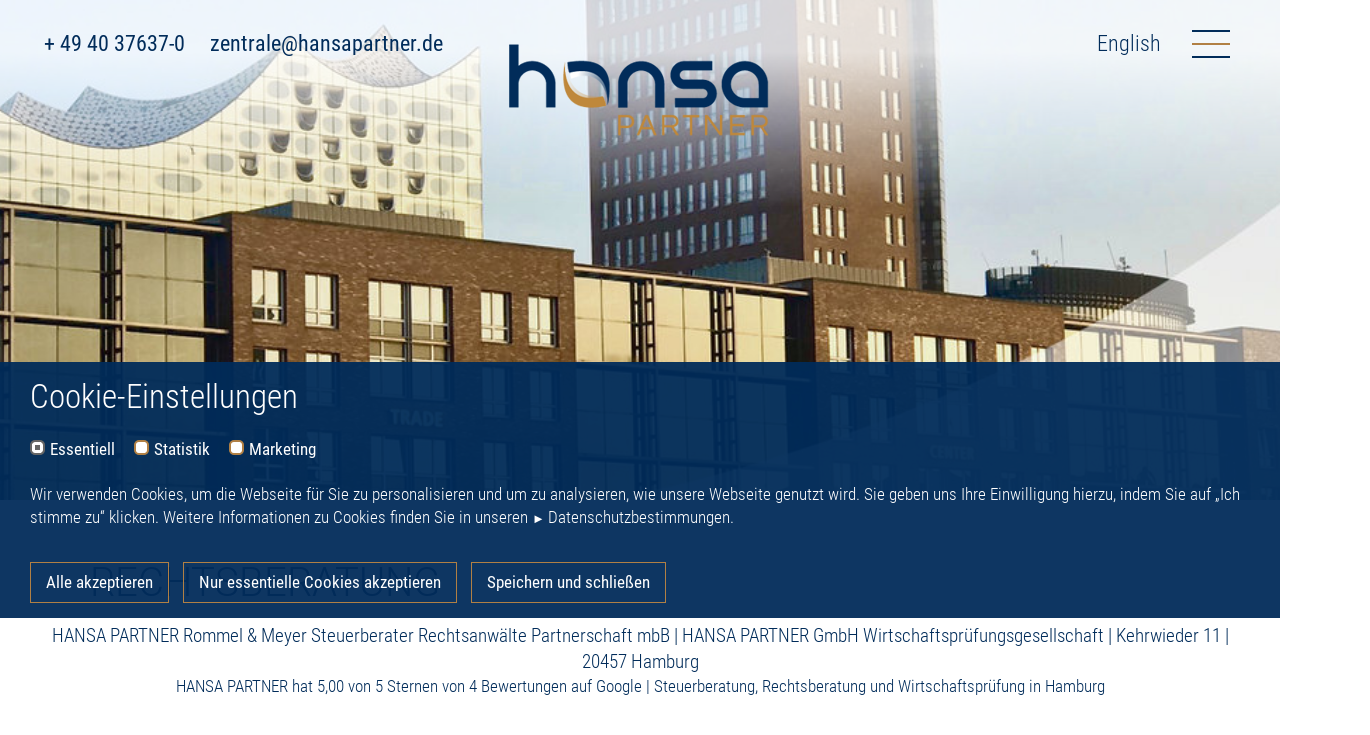

--- FILE ---
content_type: text/html; charset=utf-8
request_url: https://www.hansapartner.de/ueber-uns/rechtsberatung.html
body_size: 8423
content:
<!DOCTYPE html>
<html lang="de-DE">
<head>
    <meta charset="utf-8">

<!-- 
	This website is powered by TYPO3 - inspiring people to share!
	TYPO3 is a free open source Content Management Framework initially created by Kasper Skaarhoj and licensed under GNU/GPL.
	TYPO3 is copyright 1998-2026 of Kasper Skaarhoj. Extensions are copyright of their respective owners.
	Information and contribution at https://typo3.org/
-->

<link rel="icon" href="/_assets/4610ebcc260f8d3566a60c738008a57a/res/img/favicon/favicon.ico" type="image/vnd.microsoft.icon">
<title>Rechtsberatung</title>
<meta http-equiv="x-ua-compatible" content="IE=edge">
<meta name="generator" content="TYPO3 CMS">
<meta name="description" content="HANSA PARTNER Rechtsberatung Hamburg ☎ 040-376370 Vorausschauende rechtliche Beratung mit jahrelanger Erfahrung, profundem Rechtswissen &amp;amp; solidem Branchen-Know-how.">
<meta name="viewport" content="width=device-width, initial-scale=1, minimum-scale=1">
<meta name="robots" content="index,follow">
<meta name="twitter:card" content="summary">
<meta name="mobile-web-app-capable" content="no">
<meta name="google" content="notranslate">

<link rel="stylesheet" href="/_assets/9b80d86a98af3ecc38aabe297d2c3695/Fonts/bootstrappackageicon.min.css?1755690722" media="all" nonce="TN3O_rj33rODY5m2j22FBbMMePoCq5VG-cNtf1pHGX9eQH980ZS0yA">
<link rel="stylesheet" href="/_assets/a0033afaca51918dda60af72ffcf443b/Css/cookie_panel.css?1744289672" media="all" nonce="TN3O_rj33rODY5m2j22FBbMMePoCq5VG-cNtf1pHGX9eQH980ZS0yA">
<link rel="stylesheet" href="/typo3temp/assets/bootstrappackage/css/theme-f7fdd6b8c96457cbf25cd47325dbe9fba983078cab1fc0f4d467beaf2cb9fd3d.css?1765815752" media="all" nonce="TN3O_rj33rODY5m2j22FBbMMePoCq5VG-cNtf1pHGX9eQH980ZS0yA">
<link rel="stylesheet" href="/_assets/4610ebcc260f8d3566a60c738008a57a/JavaScript/fancybox/jquery.fancybox.css?1765815507" media="all" nonce="TN3O_rj33rODY5m2j22FBbMMePoCq5VG-cNtf1pHGX9eQH980ZS0yA">
<link rel="stylesheet" href="/_assets/4610ebcc260f8d3566a60c738008a57a/Css/swiper/swiper-bundle.min.css?1765815506" media="all" nonce="TN3O_rj33rODY5m2j22FBbMMePoCq5VG-cNtf1pHGX9eQH980ZS0yA">
<link rel="stylesheet" href="/_assets/4610ebcc260f8d3566a60c738008a57a/JavaScript/fancybox/helpers/jquery.fancybox-buttons.css?1765815507" media="all" nonce="TN3O_rj33rODY5m2j22FBbMMePoCq5VG-cNtf1pHGX9eQH980ZS0yA">
<link rel="stylesheet" href="/_assets/4610ebcc260f8d3566a60c738008a57a/JavaScript/fancybox/helpers/jquery.fancybox-thumbs.css?1765815507" media="all" nonce="TN3O_rj33rODY5m2j22FBbMMePoCq5VG-cNtf1pHGX9eQH980ZS0yA">
<link rel="stylesheet" href="/_assets/4610ebcc260f8d3566a60c738008a57a/Css/ihover.css?1765815506" media="all" nonce="TN3O_rj33rODY5m2j22FBbMMePoCq5VG-cNtf1pHGX9eQH980ZS0yA">
<link rel="stylesheet" href="/_assets/4610ebcc260f8d3566a60c738008a57a/Css/hansapartner.css?1765815506" media="all" nonce="TN3O_rj33rODY5m2j22FBbMMePoCq5VG-cNtf1pHGX9eQH980ZS0yA">
<link rel="stylesheet" href="/_assets/4610ebcc260f8d3566a60c738008a57a/Css/hansapartner_fluid.css?1765815506" media="all" nonce="TN3O_rj33rODY5m2j22FBbMMePoCq5VG-cNtf1pHGX9eQH980ZS0yA">
<link rel="stylesheet" href="/_assets/4610ebcc260f8d3566a60c738008a57a/Css/kenburns.css?1765815506" media="all" nonce="TN3O_rj33rODY5m2j22FBbMMePoCq5VG-cNtf1pHGX9eQH980ZS0yA">
<link rel="stylesheet" href="/_assets/4610ebcc260f8d3566a60c738008a57a/Css/cookie_manager.css?1765815506" media="all" nonce="TN3O_rj33rODY5m2j22FBbMMePoCq5VG-cNtf1pHGX9eQH980ZS0yA">






<script nonce='TN3O_rj33rODY5m2j22FBbMMePoCq5VG-cNtf1pHGX9eQH980ZS0yA'>
            window.dataLayer = window.dataLayer || [];
            function gtag(){dataLayer.push(arguments);}
    
            gtag('consent', 'default', {
              'ad_storage': 'denied',
              'ad_user_data': 'denied',
              'ad_personalization': 'denied',
              'analytics_storage': 'denied'
            });
            </script>
            
<script id="om-cookie-consent" type="application/json">{"group-2":{"cookie-2":{"header":["<!-- Matomo -->\r\n<script>\r\n  var _paq = window._paq = window._paq || [];\r\n  \/* tracker methods like \"setCustomDimension\" should be called before \"trackPageView\" *\/\r\n  _paq.push(['trackPageView']);\r\n  _paq.push(['enableLinkTracking']);\r\n  (function() {\r\n    var u=\"\/\/matomo.hansapartner.de\/\";\r\n    _paq.push(['setTrackerUrl', u+'matomo.php']);\r\n    _paq.push(['setSiteId', '1']);\r\n    var d=document, g=d.createElement('script'), s=d.getElementsByTagName('script')[0];\r\n    g.async=true; g.src=u+'matomo.js'; s.parentNode.insertBefore(g,s);\r\n  })();\r\n<\/script>\r\n<!-- End Matomo Code -->"]}},"group-5":{"cookie-5":{"header":["<script>\r\n!function(f,b,e,v,n,t,s)\r\n{if(f.fbq)return;n=f.fbq=function(){n.callMethod?\r\nn.callMethod.apply(n,arguments):n.queue.push(arguments)};\r\nif(!f._fbq)f._fbq=n;n.push=n;n.loaded=!0;n.version='2.0';\r\nn.queue=[];t=b.createElement(e);t.async=!0;\r\nt.src=v;s=b.getElementsByTagName(e)[0];\r\ns.parentNode.insertBefore(t,s)}(window, document,'script',\r\n'https:\/\/connect.facebook.net\/en_US\/fbevents.js');\r\nfbq('init', '3039371742959748');\r\nfbq('track', 'PageView');\r\n<\/script>\r\n<noscript><img height=\"1\" width=\"1\" style=\"display:none\" \r\nsrc=\"https:\/\/www.facebook.com\/tr?id=3039371742959748&ev=PageView&noscript=1\"\r\n\/><\/noscript>"]}}}</script>
<title>Rechtsberatung Hamburg - Rechtsberatung für Firmen &#124; HANSA PARTNER Hamburg</title>
    <link rel="icon" href="/faviconset/favicon.ico">
    <!--[if IE]><link rel="shortcut icon" href="/faviconset/favicon.ico"><![endif]-->

    <!-- non-retina iPhone pre iOS 7 -->
    <link rel="apple-touch-icon" href="/faviconset/apple-icon-57x57.png" sizes="57x57">
    <!-- non-retina iPad pre iOS 7 -->
    <link rel="apple-touch-icon" href="/faviconset/apple-icon-72x72.png" sizes="72x72">
    <!-- non-retina iPad iOS 7 -->
    <link rel="apple-touch-icon" href="/faviconset/apple-icon-76x76.png" sizes="76x76">
    <!-- retina iPhone pre iOS 7 -->
    <link rel="apple-touch-icon" href="/faviconset/apple-icon-114x114.png" sizes="114x114">
    <!-- retina iPhone iOS 7 -->
    <link rel="apple-touch-icon" href="/faviconset/apple-icon-120x120.png" sizes="120x120">
    <!-- retina iPad pre iOS 7 -->
    <link rel="apple-touch-icon" href="/faviconset/apple-icon-144x144.png" sizes="144x144">
    <!-- retina iPad iOS 7 -->
    <link rel="apple-touch-icon" href="/faviconset/apple-icon-152x152.png" sizes="152x152">

    <link rel="apple-touch-icon" href="/faviconset/apple-icon-180x180.png" sizes="180x180">

    <!-- Win8 tile -->
    <meta name="msapplication-TileImage" content="/faviconset/ms-icon-144x144.png">
    <meta name="msapplication-TileColor" content="#ffffff"/>
    <meta name="application-name" content="name" />

    <!-- IE11 tiles -->
    <meta name="msapplication-square70x70logo" content="/faviconset/ms-icon-70x70.png"/>
    <meta name="msapplication-square150x150logo" content="/faviconset/ms-icon-150x150.png"/>
    <meta name="msapplication-square310x310logo" content="/faviconset/ms-icon-310x310.png"/>
<link rel="canonical" href="https://www.hansapartner.de/ueber-uns/rechtsberatung.html">

<link rel="alternate" hreflang="de-DE" href="https://www.hansapartner.de/ueber-uns/rechtsberatung.html">
<link rel="alternate" hreflang="en" href="https://www.hansapartner.de/en/about-us/legal-advice.html">
<link rel="alternate" hreflang="x-default" href="https://www.hansapartner.de/ueber-uns/rechtsberatung.html">
</head>
<body id="p55" class="page-55 pagelevel-2 language-0 backendlayout-subsiteFull2023 layout-default">



<header class="">
    <nav class="main">
        <div class="control">
            <button class="closer">
                <span></span>
                <span></span>
            </button>
        </div>
        <div class="content">
            
    <ul>
        
            <li data-index="1" style="--index:1" class="subs subtrigger
            
            force-open
            ">
                <div>
                    <a href="/kompetenzen/steuerberatung.html">Kompetenzen</a>
                    
                        <a href="#" class="subtrigger">
                            <img alt="arrow" src="/_assets/4610ebcc260f8d3566a60c738008a57a/Icons/pfeil_m_w.svg" width="39" height="39" />
                        </a>
                    
                </div>
                
                    
    <ul>
        
            <li data-index="1" style="--index:1" class="
            
            
            ">
                <div>
                    <a href="/kompetenzen/steuerberatung.html">Steuerberatung</a>
                    
                </div>
                
            </li>
        
            <li data-index="2" style="--index:2" class="
            
            
            ">
                <div>
                    <a href="/kompetenzen/rechtsberatung.html">Rechtsberatung</a>
                    
                </div>
                
            </li>
        
            <li data-index="3" style="--index:3" class="
            
            
            ">
                <div>
                    <a href="/kompetenzen/wirtschaftspruefung.html">Wirtschaftsprüfung</a>
                    
                </div>
                
            </li>
        
            <li data-index="4" style="--index:4" class="
            
            
            ">
                <div>
                    <a href="/kompetenzen/betriebswirtschaftliche-beratung.html">Betriebswirtschaftliche Beratung</a>
                    
                </div>
                
            </li>
        
            <li data-index="5" style="--index:5" class="
            
            
            ">
                <div>
                    <a href="/hpg.html">HPG Personalservice GmbH</a>
                    
                </div>
                
            </li>
        
    </ul>

                
            </li>
        
            <li data-index="2" style="--index:2" class="
            
            
            ">
                <div>
                    <a href="/ueber-uns/kontaktimpressum.html">Kontakt</a>
                    
                </div>
                
            </li>
        
    </ul>

            
    <ul>
        
            <li data-index="1" style="--index:1" class="subs subtrigger
            
            
            ">
                <div>
                    <a href="/themen-im-fokus/wachstumschancengesetz.html">Themen im Fokus</a>
                    
                        <a href="#" class="subtrigger">
                            <img alt="arrow" src="/_assets/4610ebcc260f8d3566a60c738008a57a/Icons/pfeil_m_w.svg" width="39" height="39" />
                        </a>
                    
                </div>
                
                    
    <ul>
        
            <li data-index="1" style="--index:1" class="
            
            
            ">
                <div>
                    <a href="/themen-im-fokus/wachstumschancengesetz.html">Wachstumschancengesetz</a>
                    
                </div>
                
            </li>
        
            <li data-index="2" style="--index:2" class="
            
            
            ">
                <div>
                    <a href="/themen-im-fokus/digitale-transformation.html">Digitale Transformation</a>
                    
                </div>
                
            </li>
        
            <li data-index="3" style="--index:3" class="
            
            
            ">
                <div>
                    <a href="/themen-im-fokus/reform-der-grundsteuer.html">Reform der Grundsteuer</a>
                    
                </div>
                
            </li>
        
            <li data-index="4" style="--index:4" class="
            
            
            ">
                <div>
                    <a href="/themen-im-fokus/internationales-steuerrecht.html">Internationales Steuerrecht</a>
                    
                </div>
                
            </li>
        
            <li data-index="5" style="--index:5" class="
            
            
            ">
                <div>
                    <a href="/themen-im-fokus/nachfolgeplanung-erbschaft.html">Nachfolgeplanung / Erbschaft</a>
                    
                </div>
                
            </li>
        
            <li data-index="6" style="--index:6" class="
            
            
            ">
                <div>
                    <a href="/themen-im-fokus/unternehmenstransaktionen-ma.html">Unternehmenstransaktionen (M&amp;A)</a>
                    
                </div>
                
            </li>
        
            <li data-index="7" style="--index:7" class="
            
            
            ">
                <div>
                    <a href="/themen-im-fokus/immobilientransaktionen.html">Immobilientransaktionen</a>
                    
                </div>
                
            </li>
        
    </ul>

                
            </li>
        
            <li data-index="2" style="--index:2" class="subs subtrigger
            
            
            ">
                <div>
                    <a href="/branchen/schifffahrt.html">Branchen</a>
                    
                        <a href="#" class="subtrigger">
                            <img alt="arrow" src="/_assets/4610ebcc260f8d3566a60c738008a57a/Icons/pfeil_m_w.svg" width="39" height="39" />
                        </a>
                    
                </div>
                
                    
    <ul>
        
            <li data-index="1" style="--index:1" class="
            
            
            ">
                <div>
                    <a href="/branchen/schifffahrt.html">Schifffahrt</a>
                    
                </div>
                
            </li>
        
            <li data-index="2" style="--index:2" class="
            
            
            ">
                <div>
                    <a href="/branchen/immobilien.html">Immobilien</a>
                    
                </div>
                
            </li>
        
            <li data-index="3" style="--index:3" class="
            
            
            ">
                <div>
                    <a href="/branchen/mittelstand.html">Mittelstand</a>
                    
                </div>
                
            </li>
        
            <li data-index="4" style="--index:4" class="
            
            
            ">
                <div>
                    <a href="/branchen/medien-werbung.html">Medien &amp; Werbung</a>
                    
                </div>
                
            </li>
        
            <li data-index="5" style="--index:5" class="
            
            
            ">
                <div>
                    <a href="/branchen/handel.html">Handel</a>
                    
                </div>
                
            </li>
        
    </ul>

                
            </li>
        
            <li data-index="3" style="--index:3" class="subs subtrigger
            
            
            ">
                <div>
                    <a href="/aktuell/news.html">Aktuell</a>
                    
                        <a href="#" class="subtrigger">
                            <img alt="arrow" src="/_assets/4610ebcc260f8d3566a60c738008a57a/Icons/pfeil_m_w.svg" width="39" height="39" />
                        </a>
                    
                </div>
                
                    
    <ul>
        
            <li data-index="1" style="--index:1" class="
            
            
            ">
                <div>
                    <a href="/aktuell/news.html">News</a>
                    
                </div>
                
            </li>
        
            <li data-index="2" style="--index:2" class="
            
            
            ">
                <div>
                    <a href="/aktuell/veroeffentlichungen.html">Veröffentlichungen</a>
                    
                </div>
                
            </li>
        
            <li data-index="3" style="--index:3" class="
            
            
            ">
                <div>
                    <a href="/aktuell/mandanteninformationen.html">Mandanteninformationen</a>
                    
                </div>
                
            </li>
        
    </ul>

                
            </li>
        
            <li data-index="4" style="--index:4" class="
            
            
            ">
                <div>
                    <a href="/karriere.html">Karriere</a>
                    
                </div>
                
            </li>
        
            <li data-index="5" style="--index:5" class="subs subtrigger
            active
            
            ">
                <div>
                    <a href="/ueber-uns/ihre-ansprechpartnerinnen.html">Über uns</a>
                    
                        <a href="#" class="subtrigger">
                            <img alt="arrow" src="/_assets/4610ebcc260f8d3566a60c738008a57a/Icons/pfeil_m_w.svg" width="39" height="39" />
                        </a>
                    
                </div>
                
                    
    <ul>
        
            <li data-index="1" style="--index:1" class="
            
            
            ">
                <div>
                    <a href="/ueber-uns/ihre-ansprechpartnerinnen.html">Ihre Ansprechpartner*innen</a>
                    
                </div>
                
            </li>
        
            <li data-index="2" style="--index:2" class="
            
            
            ">
                <div>
                    <a href="/ueber-uns/auf-einen-blick.html">Auf einen Blick</a>
                    
                </div>
                
            </li>
        
            <li data-index="3" style="--index:3" class="
            
            
            ">
                <div>
                    <a href="/ueber-uns/historie.html">Historie</a>
                    
                </div>
                
            </li>
        
            <li data-index="4" style="--index:4" class="
            
            
            ">
                <div>
                    <a href="/ueber-uns/kontaktimpressum.html">Kontakt/Impressum</a>
                    
                </div>
                
            </li>
        
            <li data-index="5" style="--index:5" class="
            
            
            ">
                <div>
                    <a href="/ueber-uns/datenschutz.html">Datenschutz</a>
                    
                </div>
                
            </li>
        
    </ul>

                
            </li>
        
    </ul>

        </div>
    </nav>
    <div class="top-bar">
        <div class="content">
            <div class="contact">
                <a href="tel:+4940376370">+ 49 40 37637-0</a>
                <a href="mail:zentrale@hansapartner.de">zentrale@hansapartner.de</a>
            </div>
            <div class="logo">
                <a href="/">
                    <img alt="logo hansapartner" src="/_assets/4610ebcc260f8d3566a60c738008a57a/res/img/hansa_partner_logo.png" width="262" height="120" />
                </a>
            </div>
            <div class="navigation">
                
                    
                
                    
                            <a class="lang" href="/en/about-us/legal-advice.html">English</a>
                        
                
                <button class="trigger">
                    <span></span>
                    <span></span>
                    <span></span>
                </button>
            </div>
        </div>
    </div>
    
            
                
<div class="ce-parallax"><div class="jarallax"><img class="jarallax-img" alt="image" src="/fileadmin/user_upload/bilder_unterseite_2018/hansa_partner_partner_header_sub.jpg" width="1400" height="465" /></div></div>


            
        
</header>
<div class="scroll-top"></div>

<script nonce="TN3O_rj33rODY5m2j22FBbMMePoCq5VG-cNtf1pHGX9eQH980ZS0yA">0</script>

    <main>
        <div class="pagetitle">
            <div class="container">
                
                        
                                <h1>Rechtsberatung</h1>
                            
                    
            </div>
        </div>
        
<div class="container frame-type-header"><div class="row"><div class="col-12"><div id="c165" class="frame image-orient-0 frame-default frame-type-header frame-background-none  frame-no-backgroundimage frame-space-before-none frame-space-after-none"><div class="frame-container"><div class="frame-inner"><h4 class="element-header ">
                Partner
            </h4></div></div></div></div></div></div>


<div class="container frame-type-shortcut"><div class="row"><div class="col-12"><div id="c163" class="frame image-orient-0 frame-default frame-type-shortcut frame-background-none  frame-no-backgroundimage frame-space-before-none frame-space-after-medium"><div class="frame-container"><div class="frame-inner"><div class="shortcut-row row"><div class="shortcut-col col-md-6"><div class="container frame-type-mask_ce_contactpartner"><div class="row"><div class="col-12"><div id="c946" class="frame image-orient-0 frame-default frame-type-mask_ce_contactpartner frame-background-none  frame-no-backgroundimage frame-space-before-none frame-space-after-none"><div class="frame-container"><div class="frame-inner"><div class="ce-contactpartner"><div class="ce-contactpartner-wrap"><div class="ce-contactpartner-img"><picture><source media="(max-width: 700px)"
                        srcset="/fileadmin/_processed_/2/b/csm_Christian_Chemnitz_dfa32e8895.jpg"><source media="(min-width: 701px)"
                            srcset="/fileadmin/_processed_/2/b/csm_Christian_Chemnitz_2c72cfc90c.jpg"><img src="/fileadmin/_processed_/2/b/csm_Christian_Chemnitz_1c9c3c14cd.jpg"
                    loading="lazy" alt="" class="img-fluid"></picture></div><div class="ce-contactpartner-top"><div class="ce-contactpartner-name">
                    Christian Chemnitz
                </div><div class="ce-contactpartner-title">
                    Rechtsanwalt I Partner
                </div><div class="ce-contactpartner-info"><p><strong>Tätigkeitsschwerpunkte</strong></p><ul class="list-normal"><li>Gesellschafts-, Konzern- und Umwandlungsrecht</li><li>Beratung bei Unternehmenskäufen und -verkäufen (M&amp;A Transaktionsberatung)</li><li>Wirtschafts- und Handelsrecht</li></ul></div><a href="/fileadmin/Ansprechpartner_neu/Vitae/Christian_Chemnitz.pdf" target="_blank">Download Vita</a></div><div class="ce-contactpartner-bottom"><div class="ce-contactpartner-phone"><a href="tel:+494037637442">
                    
                        +49 40 37637 - 442 
                    
                </a></div><div class="ce-contactpartner-mail"><a href="mailto:christian.chemnitz@hansapartner.de">
                        christian.chemnitz@hansapartner.de
                    </a></div><div class="ce-contactpartner-linkedin"><a href="https://www.linkedin.com/in/christian-chemnitz-15a70a94/" target="_blank" rel="noreferrer">
                        LinkedIn-Profil
                    </a></div></div></div></div></div></div></div></div></div></div></div><div class="shortcut-col col-md-6"><div class="container frame-type-mask_ce_contactpartner"><div class="row"><div class="col-12"><div id="c950" class="frame image-orient-0 frame-default frame-type-mask_ce_contactpartner frame-background-none  frame-no-backgroundimage frame-space-before-none frame-space-after-none"><div class="frame-container"><div class="frame-inner"><div class="ce-contactpartner"><div class="ce-contactpartner-wrap"><div class="ce-contactpartner-img"><picture><source media="(max-width: 700px)"
                        srcset="/fileadmin/_processed_/1/2/csm_Gottfried_Froehlich_f3f82b4354.jpg"><source media="(min-width: 701px)"
                            srcset="/fileadmin/_processed_/1/2/csm_Gottfried_Froehlich_19a95eabc2.jpg"><img src="/fileadmin/_processed_/1/2/csm_Gottfried_Froehlich_45587b573c.jpg"
                    loading="lazy" alt="" class="img-fluid"></picture></div><div class="ce-contactpartner-top"><div class="ce-contactpartner-name">
                    Dr. Gottfried Fröhlich
                </div><div class="ce-contactpartner-title">
                    Rechtsanwalt I Steuerberater I Partner
                </div><div class="ce-contactpartner-info"><p><strong>Tätigkeitsschwerpunkte</strong></p><ul class="list-normal"><li>steuerliche Strukturierung von Investitionen – Gestaltungsberatung</li><li>Besteuerung von Immobilienunternehmen und privaten Immobilienvermögen</li><li>Konzernsteuer- und Umwandlungssteuerrecht</li><li>Beratung bei Unternehmenskäufen und -verkäufen (M&amp;A Transaktionsberatung)</li></ul></div><a href="/fileadmin/Ansprechpartner_neu/Vitae/Dr._Gottfried_Froehlich.pdf" target="_blank">Download Vita</a></div><div class="ce-contactpartner-bottom"><div class="ce-contactpartner-phone"><a href="tel:+494037637374">
                    
                        +49 40 37 6 37-374
                    
                </a></div><div class="ce-contactpartner-mail"><a href="mailto:gottfried.froehlich@hansapartner.de">
                        gottfried.froehlich@hansapartner.de
                    </a></div><div class="ce-contactpartner-linkedin"><a href="https://www.linkedin.com/in/gottfried-fr%C3%B6hlich-43425a262/" target="_blank" rel="noreferrer">
                        LinkedIn-Profil
                    </a></div></div></div></div></div></div></div></div></div></div></div><div class="shortcut-col col-md-6"><div class="container frame-type-mask_ce_contactpartner"><div class="row"><div class="col-12"><div id="c957" class="frame image-orient-0 frame-default frame-type-mask_ce_contactpartner frame-background-none  frame-no-backgroundimage frame-space-before-none frame-space-after-none"><div class="frame-container"><div class="frame-inner"><div class="ce-contactpartner"><div class="ce-contactpartner-wrap"><div class="ce-contactpartner-img"><picture><source media="(max-width: 700px)"
                        srcset="/fileadmin/_processed_/3/4/csm_Jossip_Hesse_f435cb54fe.jpg"><source media="(min-width: 701px)"
                            srcset="/fileadmin/_processed_/3/4/csm_Jossip_Hesse_6b4e3909cd.jpg"><img src="/fileadmin/_processed_/3/4/csm_Jossip_Hesse_f78155423a.jpg"
                    loading="lazy" alt="" class="img-fluid"></picture></div><div class="ce-contactpartner-top"><div class="ce-contactpartner-name">
                    Jossip Hesse
                </div><div class="ce-contactpartner-title">
                    Rechtsanwalt I Steuerberater I Partner
                </div><div class="ce-contactpartner-info"><p><strong>Tätigkeitssschwerpunkte</strong></p><p>Transaktions- und projektbezogene Steuer- und Rechtsberatung:</p><ul class="list-normal"><li>M&amp;A Tax</li><li>Unternehmens- und internationales Steuerrecht</li><li>steuerliche Abwehrberatung</li></ul></div><a href="/fileadmin/Ansprechpartner_neu/Vitae/Jossip_Hesse.pdf" target="_blank">Download Vita</a></div><div class="ce-contactpartner-bottom"><div class="ce-contactpartner-phone"><a href="tel:+494037637318">
                    
                        +49 40 37 6 37-318
                    
                </a></div><div class="ce-contactpartner-mail"><a href="mailto:jossip.hesse@hansapartner.de">
                        jossip.hesse@hansapartner.de
                    </a></div><div class="ce-contactpartner-linkedin"><a href="https://www.linkedin.com/in/jossip-hesse-66930834/" target="_blank" rel="noreferrer">
                        LinkedIn-Profil
                    </a></div></div></div></div></div></div></div></div></div></div></div><div class="shortcut-col col-md-6"><div class="container frame-type-mask_ce_contactpartner"><div class="row"><div class="col-12"><div id="c958" class="frame image-orient-0 frame-default frame-type-mask_ce_contactpartner frame-background-none  frame-no-backgroundimage frame-space-before-none frame-space-after-none"><div class="frame-container"><div class="frame-inner"><div class="ce-contactpartner"><div class="ce-contactpartner-wrap"><div class="ce-contactpartner-img"><picture><source media="(max-width: 700px)"
                        srcset="/fileadmin/_processed_/7/3/csm_Sven_Schlereth_6ab5032fd6.jpg"><source media="(min-width: 701px)"
                            srcset="/fileadmin/_processed_/7/3/csm_Sven_Schlereth_424bee3ff6.jpg"><img src="/fileadmin/_processed_/7/3/csm_Sven_Schlereth_3ec375b22b.jpg"
                    loading="lazy" alt="" class="img-fluid"></picture></div><div class="ce-contactpartner-top"><div class="ce-contactpartner-name">
                    Dr. Sven Schlereth
                </div><div class="ce-contactpartner-title">
                    Rechtsanwalt I Steuerberater I Partner
                </div><div class="ce-contactpartner-info"><p><strong>Tätigkeitsschwerpunkte</strong></p><ul class="list-normal"><li>Besteuerung von Immobilienunternehmen</li><li>Beratung von Unternehmen im Bereich der erneuerbaren Energien</li><li>Steuerliche Beratung von Schifffahrts- und schifffahrtsnahen Unternehmen</li><li>Steuerliche Strukturierung und Restrukturierung von Unternehmen</li><li>Durchführung von Rechtsbehelfs- und Klageverfahren</li></ul></div><a href="/fileadmin/Ansprechpartner_neu/Vitae/Dr._Sven_Schlereth.pdf" target="_blank">Download Vita</a></div><div class="ce-contactpartner-bottom"><div class="ce-contactpartner-phone"><a href="tel:+494037637375">
                    
                        +49 40 37 6 37-375
                    
                </a></div><div class="ce-contactpartner-mail"><a href="mailto:sven.schlereth@hansapartner.de">
                        sven.schlereth@hansapartner.de
                    </a></div><div class="ce-contactpartner-linkedin"><a href="https://www.linkedin.com/in/dr-sven-schlereth-6210366/" target="_blank" rel="noreferrer">
                        LinkedIn-Profil
                    </a></div></div></div></div></div></div></div></div></div></div></div><div class="shortcut-col col-md-6"><div class="container frame-type-mask_ce_contactpartner"><div class="row"><div class="col-12"><div id="c948" class="frame image-orient-0 frame-default frame-type-mask_ce_contactpartner frame-background-none  frame-no-backgroundimage frame-space-before-none frame-space-after-none"><div class="frame-container"><div class="frame-inner"><div class="ce-contactpartner"><div class="ce-contactpartner-wrap"><div class="ce-contactpartner-img"><picture><source media="(max-width: 700px)"
                        srcset="/fileadmin/_processed_/e/1/csm_Westermann_Lammers_eb4c7b94c1.jpg"><source media="(min-width: 701px)"
                            srcset="/fileadmin/_processed_/e/1/csm_Westermann_Lammers_9406a6ad9d.jpg"><img src="/fileadmin/_processed_/e/1/csm_Westermann_Lammers_9f85a4c2b5.jpg"
                    loading="lazy" alt="" class="img-fluid"></picture></div><div class="ce-contactpartner-top"><div class="ce-contactpartner-name">
                    Peter Christian Westermann-Lammers
                </div><div class="ce-contactpartner-title">
                    Rechtsanwalt I Partner
                </div><div class="ce-contactpartner-info"><p><strong>Tätigkeitsschwerpunkte</strong></p><ul class="list-normal"><li>Gesellschaftsrecht</li><li>Beratung bei Unternehmenskäufen und -verkäufen (M&amp;A Transaktionsberatung)</li><li>Beratung von Familienunternehmen und Private Clients</li><li>Vermögens- und Nachfolgeplanung, erbrechtliche Beratung</li><li>Wirtschafts- und Handelsrecht</li></ul></div><a href="/fileadmin/Ansprechpartner_neu/Vitae/Westermann-Lammers.pdf" target="_blank">Download Vita</a></div><div class="ce-contactpartner-bottom"><div class="ce-contactpartner-phone"><a href="tel:+494037637442">
                    
                        +49 40 37 6 37-449
                    
                </a></div><div class="ce-contactpartner-mail"><a href="mailto:peter.westermann-lammers@hansapartner.de">
                        peter.westermann-lammers@hansapartner.de
                    </a></div><div class="ce-contactpartner-linkedin"><a href="https://www.linkedin.com/in/peter-christian-westermann-lammers-2822b1303/" target="_blank" rel="noreferrer">
                        LinkedIn-Profil
                    </a></div></div></div></div></div></div></div></div></div></div></div></div></div></div></div></div></div></div>


<div class="container frame-type-header"><div class="row"><div class="col-12"><div id="c164" class="frame image-orient-0 frame-default frame-type-header frame-background-  frame-no-backgroundimage frame-space-before-none frame-space-after-none"><div class="frame-container"><div class="frame-inner"><h4 class="element-header ">
                Assoziierte Partner
            </h4></div></div></div></div></div></div>


<div class="container frame-type-shortcut"><div class="row"><div class="col-12"><div id="c148" class="frame image-orient-0 frame-default frame-type-shortcut frame-background-none  frame-no-backgroundimage frame-space-before-none frame-space-after-none"><div class="frame-container"><div class="frame-inner"><div class="shortcut-row row"><div class="shortcut-col col-md-6"><div class="container frame-type-mask_ce_contactpartner"><div class="row"><div class="col-12"><div id="c949" class="frame image-orient-0 frame-default frame-type-mask_ce_contactpartner frame-background-none  frame-no-backgroundimage frame-space-before-none frame-space-after-none"><div class="frame-container"><div class="frame-inner"><div class="ce-contactpartner"><div class="ce-contactpartner-wrap"><div class="ce-contactpartner-img"><picture><source media="(max-width: 700px)"
                        srcset="/fileadmin/_processed_/6/d/csm_Marc_Graser_63282ad034.jpg"><source media="(min-width: 701px)"
                            srcset="/fileadmin/_processed_/6/d/csm_Marc_Graser_148ec46208.jpg"><img src="/fileadmin/_processed_/6/d/csm_Marc_Graser_20cac815eb.jpg"
                    loading="lazy" alt="" class="img-fluid"></picture></div><div class="ce-contactpartner-top"><div class="ce-contactpartner-name">
                    Marc Graser
                </div><div class="ce-contactpartner-title">
                    Rechtsanwalt I Assoziierter Partner
                </div><div class="ce-contactpartner-info"><p><strong>Tätigkeitsschwerpunkte</strong></p><ul class="list-normal"><li>Arbeitsrecht</li><li>Gesellschaftsrecht</li><li>Wirtschafts- und Immobilienrecht</li></ul></div><a href="/fileadmin/Ansprechpartner_neu/Vitae/Marc_Graser.pdf" target="_blank">Download Vita</a></div><div class="ce-contactpartner-bottom"><div class="ce-contactpartner-phone"><a href="tel:+494037637443">
                    
                        +49 40 37 6 37-443
                    
                </a></div><div class="ce-contactpartner-mail"><a href="mailto:marc.graser@hansapartner.de">
                        marc.graser@hansapartner.de
                    </a></div><div class="ce-contactpartner-linkedin"><a href="https://www.linkedin.com/company/hansa-partner-gruppe/" target="_blank" rel="noreferrer">
                        LinkedIn-Profil
                    </a></div></div></div></div></div></div></div></div></div></div></div></div></div></div></div></div></div></div>


    </main>



    <footer>
        <div class="container">
            <div class="row">
                <div class="col-12 col-lg-8">
                    
<div class="container frame-type-html"><div class="row"><div class="col-12"><div id="c455" class="frame image-orient-0 frame-default frame-type-html frame-background-none  frame-no-backgroundimage frame-space-before-none frame-space-after-none"><div class="frame-container"><div class="frame-inner"><script type="application/ld+json">
    { "@context": "http://schema.org",
      "@type": "Corporation",
      "name": "Hansa Partner - Steuerberatung, Rechtsberatung und Wirtschaftsprüfung Hamburg",
      "legalName": "Hansa Partner Rommel & Meyer Steuerberater Rechtsanwälte Partnerschaft mbB",
      "description": "HANSA PARTNER, Kompetenzen in Steuerberatung, Rechtsberatung und Wirtschaftsprüfung in Hamburg.",
      "url": "https://www.hansapartner.de/",
      "logo": "https://www.hansapartner.de/fileadmin/hansa_partner_logo.png",
      "sameAs": "https://de-de.facebook.com/hansapartnergruppe/",
      "address": {
      "@type": "PostalAddress",
      "addressLocality": "Hamburg",
      "addressRegion": "Hamburg",
      "postalCode": "D-20457",
      "streetAddress": "Kehrwieder 11",
      "addressCountry" : "Germany"
      },
      "contactPoint" : {
      "@type" : "ContactPoint",
      "telephone" : "+49-40-376370",
      "faxNumber": "+49-40-37637300",
      "url": "https://www.hansapartner.de/ueber-uns/kontaktimpressum.html",
      "contactType" : "customer service",
      "contactOption" : "Hansa Partner Hamburg: Steuerberatung, Rechtsberatung und Wirtschaftsprüfung in Hamburg.",
      "areaServed" : "Hamburg"
    } }
   </script><noscript><h4><font size="5">Hansa Partner Hamburg:</font></h4><ul><li><font size="5">wirtschaftsprüfungsgesellschaft</font></li><li><font size="5">steuerberatungsgesellschaft</font></li><li><font size="5">wirtschaftsprüfungsgesellschaft hamburg</font></li><li><font size="5">steuerberatungsgesellschaft hamburg</font></li><li><font size="5">wirtschaftsprüfungsgesellschaft in hamburg</font></li><li><font size="5">steuerberatungsgesellschaft in hamburg</font></li><li><font size="5">hamburger wirtschaftsprüfungsgesellschaft</font></li><li><font size="5">hamburger steuerberatungsgesellschaft hamburg</font></li><li><font size="5">wirtschaftsprüfung</font></li><li><font size="5">wirtschaftsprüfung hamburg</font></li><li><font size="5">hamburger wirtschaftsprüfung</font></li><li><font size="5">wirtschaftsprüfung in hamburg</font></li><li><font size="5">rechtsberatung</font></li><li><font size="5">rechtsberatung hamburg</font></li><li><font size="5">hamburger rechtsberatung</font></li><li><font size="5">rechtsberatung in hamburg</font></li><li><font size="5">steuerberatung</font></li><li><font size="5">steuerberatung hamburg</font></li><li><font size="5">hamburger steuerberatung</font></li><li><font size="5">steuerberatung in hamburg</font></li><li><font size="5">steuerberater</font></li><li><font size="5">wirtschaftsprüfer</font></li><li><font size="5">rechtsanwalt</font></li><li><font size="5">steuerberater hamburg</font></li><li><font size="5">wirtschaftsprüfer hamburg</font></li><li><font size="5">rechtsanwalt hamburg</font></li><li><font size="5">wirtschaftsprüfungsgesellschaft</font></li><li><font size="5">steuerberatungsgesellschaft</font></li><li><font size="5">wirtschaftsprüfungsgesellschaft hamburg</font></li><li><font size="5">steuerberatungsgesellschaft hamburg</font></li><li><font size="5">wirtschaftsprüfungsgesellschaft in hamburg</font></li><li><font size="5">steuerberatungsgesellschaft in hamburg</font></li><li><font size="5">hamburger wirtschaftsprüfungsgesellschaft</font></li><li><font size="5">hamburger steuerberatungsgesellschaft hamburg</font></li><li><font size="5">wirtschaftsprüfung</font></li><li><font size="5">wirtschaftsprüfung hamburg</font></li><li><font size="5">hamburger wirtschaftsprüfung</font></li><li><font size="5">wirtschaftsprüfung in hamburg</font></li><li><font size="5">rechtsberatung</font></li><li><font size="5">rechtsberatung hamburg</font></li><li><font size="5">hamburger rechtsberatung</font></li><li><font size="5">rechtsberatung in hamburg</font></li><li><font size="5">steuerberatung</font></li><li><font size="5">steuerberatung hamburg</font></li><li><font size="5">hamburger steuerberatung</font></li><li><font size="5">steuerberatung in hamburg</font></li><li><font size="5">steuerberater</font></li><li><font size="5">wirtschaftsprüfer</font></li><li><font size="5">rechtsanwalt</font></li><li><font size="5">steuerberater hamburg</font></li><li><font size="5">wirtschaftsprüfer hamburg</font></li><li><font size="5">rechtsanwalt hamburg</font></li><li><font size="5">digitale transformation beratung hamburg</font></li><li><font size="5">unternehmensberatung digitalisierung hamburg</font></li><li><font size="5">beratung digitalisierung hamburg</font></li><li><font size="5">digitalisierung hamburg</font></li><li><font size="5">fachberater internationales steuerrecht hamburg</font></li><li><font size="5">steuerberater internationales steuerrecht hamburg</font></li><li><font size="5">unternehmensnachfolge hamburg</font></li><li><font size="5">nachfolgeplanung hamburg</font></li><li><font size="5">nachfolgeregelung hamburg</font></li><li><font size="5">schiffsbewertung hamburg</font></li><li><font size="5">m&amp;a beratung hamburg</font></li><li><font size="5">unternehmenskauf hamburg</font></li><li><font size="5">unternehmensverkauf hamburg</font></li><li><font size="5">firmenübernahme hamburg</font></li><li><font size="5">immobilien steuerberatung hamburg</font></li><li><font size="5">immobilien rechtsberatung hamburg</font></li><li><font size="5">transportbranche wirtschaftsprüfung hamburg</font></li><li><font size="5">transportbranche steuerberatung hamburg</font></li><li><font size="5">transportbranche rechtsberatung hamburg</font></li><li><font size="5">logistikbranche wirtschaftsprüfung hamburg</font></li><li><font size="5">logistikbranche steuerberatung hamburg</font></li><li><font size="5">logistikbranche rechtsberatung hamburg</font></li><li><font size="5">immobilienbranche wirtschaftsprüfung hamburg</font></li><li><font size="5">immobilienbranche steuerberatung hamburg</font></li><li><font size="5">immobilienbranche rechtsberatung hamburg</font></li><li><font size="5">mittelstand wirtschaftsprüfung hamburg</font></li><li><font size="5">mittelstand steuerberatung hamburg</font></li><li><font size="5">mittelstand rechtsberatung hamburg</font></li><li><font size="5">mittelstandsberatung hamburg</font></li><li><font size="5">medienbranche wirtschaftsprüfung hamburg</font></li><li><font size="5">medienbranche steuerberatung hamburg</font></li><li><font size="5">medienbranche rechtsberatung hamburg</font></li><li><font size="5">werbebranche wirtschaftsprüfung hamburg</font></li><li><font size="5">werbebranche steuerberatung hamburg</font></li><li><font size="5">werbebranche rechtsberatung hamburg</font></li><li><font size="5">handel wirtschaftsprüfung hamburg</font></li><li><font size="5">handel steuerberatung hamburg</font></li><li><font size="5">handel rechtsberatung hamburg</font></li><li><font size="5">versandhandel wirtschaftsprüfung hamburg</font></li><li><font size="5">versandhandel steuerberatung hamburg</font></li><li><font size="5">versandhandel rechtsberatung hamburg</font></li><li><font size="5">digitale transformation beratung</font></li><li><font size="5">unternehmensberatung digitalisierung</font></li><li><font size="5">beratung digitalisierung</font></li><li><font size="5">digitalisierung</font></li><li><font size="5">fachberater internationales steuerrecht</font></li><li><font size="5">steuerberater internationales steuerrecht</font></li><li><font size="5">unternehmensnachfolge</font></li><li><font size="5">nachfolgeplanung</font></li><li><font size="5">nachfolgeregelung</font></li><li><font size="5">schiffsbewertung</font></li><li><font size="5">m a beratung</font></li><li><font size="5">unternehmenskauf</font></li><li><font size="5">unternehmensverkauf</font></li><li><font size="5">firmenübernahme</font></li><li><font size="5">immobilien steuerberatung</font></li><li><font size="5">immobilien rechtsberatung</font></li><li><font size="5">transportbranche wirtschaftsprüfung</font></li><li><font size="5">transportbranche steuerberatung</font></li><li><font size="5">transportbranche rechtsberatung</font></li><li><font size="5">logistikbranche wirtschaftsprüfung</font></li><li><font size="5">logistikbranche steuerberatung</font></li><li><font size="5">logistikbranche rechtsberatung</font></li><li><font size="5">immobilienbranche wirtschaftsprüfung</font></li><li><font size="5">immobilienbranche steuerberatung</font></li><li><font size="5">immobilienbranche rechtsberatung</font></li><li><font size="5">mittelstand wirtschaftsprüfung</font></li><li><font size="5">mittelstand steuerberatung</font></li><li><font size="5">mittelstand rechtsberatung</font></li><li><font size="5">mittelstandsberatung</font></li><li><font size="5">medienbranche wirtschaftsprüfung</font></li><li><font size="5">medienbranche steuerberatung</font></li><li><font size="5">medienbranche rechtsberatung</font></li><li><font size="5">werbebranche wirtschaftsprüfung</font></li><li><font size="5">werbebranche steuerberatung</font></li><li><font size="5">werbebranche rechtsberatung</font></li><li><font size="5">handel wirtschaftsprüfung</font></li><li><font size="5">handel steuerberatung</font></li><li><font size="5">handel rechtsberatung</font></li><li><font size="5">versandhandel wirtschaftsprüfung</font></li><li><font size="5">versandhandel steuerberatung</font></li><li><font size="5">versandhandel rechtsberatung</font></li></ul></noscript></div></div></div></div></div></div>


<div class="container frame-type-container_hansa_2_columns"><div class="row"><div class="col-12"><div id="c768" class="frame image-orient-0 frame-default frame-type-container_hansa_2_columns frame-background-none  frame-no-backgroundimage frame-space-before-none frame-space-after-none"><div class="frame-container"><div class="frame-inner"><div class="element2cols clearfix   "><div class="row "><div class="col1 col-xs-12 col-md-6"><div class="container frame-type-text"><div class="row"><div class="col-12"><div id="c769" class="frame image-orient-0 frame-default frame-type-text frame-background-none  frame-no-backgroundimage frame-space-before-none frame-space-after-none"><div class="frame-container"><div class="frame-inner"><p>HANSA PARTNER Rommel &amp; Meyer<br> Steuerberater Rechtsanwälte Partnerschaft mbB<br> Kehrwieder 11<br> 20457 Hamburg<br> Telefon: +49 40 37 6 37-0<br> Telefax: +49 40 37 6 37-300<br> zentrale@hansapartner.de</p></div></div></div></div></div></div></div><div class="col1 col-xs-12 col-md-6 mt-5 mt-md-0"><div class="container frame-type-text"><div class="row"><div class="col-12"><div id="c770" class="frame image-orient-0 frame-default frame-type-text frame-background-none  frame-no-backgroundimage frame-space-before-none frame-space-after-none"><div class="frame-container"><div class="frame-inner"><p>HANSA PARTNER GmbH<br> Wirtschaftsprüfungsgesellschaft<br> Kehrwieder 11<br> 20457 Hamburg<br> Telefon: +49 40 37 6 37-0<br> Telefax: +49 40 37 6 37-100<br> zentrale@hansapartner-wp.de<br> www.hansapartner.de</p></div></div></div></div></div></div></div></div></div></div></div></div></div></div></div>


                </div>
                <div class="col-12 col-lg-4 d-flex align-items-center">
                    <div class="mx-auto social mt-5 mt-lg-0">
                        <div class="lable">
                            <p class="text-center">FOLLOW US</p>
                        </div>
                        <div class="images">
                            <a href="https://de-de.facebook.com/hansapartnergruppe/" target="_blank" rel="noreferrer"><img src="/_assets/4610ebcc260f8d3566a60c738008a57a/Images/career/facebook%402x.png" width="66" height="62" alt="" /></a>
                            <a href="https://www.instagram.com/hansapartnergruppe/" target="_blank" rel="noreferrer"><img src="/_assets/4610ebcc260f8d3566a60c738008a57a/Images/career/insta%402x.png" width="62" height="62" alt="" /></a>
                            <a href="https://www.xing.com/companies/hansapartner-gruppe" target="_blank" rel="noreferrer"><img src="/_assets/4610ebcc260f8d3566a60c738008a57a/Images/career/xing%402x.png" width="56" height="66" alt="" /></a>
                            <a href="https://de.linkedin.com/company/hansa-partner-gruppe" target="_blank" rel="noreferrer"><img src="/_assets/4610ebcc260f8d3566a60c738008a57a/Images/career/linkedin_white%402x.png" width="66" height="66" alt="" /></a>
                            <a href="https://www.youtube.com/channel/UCbMSm3CGPgAyH5ROagHc3ng" target="_blank" rel="noreferrer"><img src="/_assets/4610ebcc260f8d3566a60c738008a57a/Images/career/YouTube%402x.png" width="78" height="54" alt="" /></a>
                        </div>
                    </div>
                </div>
            </div>
        </div>

        
    <div class="google">
        
    <span class="text-uppercase">Hansa Partner</span> Rommel&nbsp;&amp;&nbsp;Meyer Steuerberater Rechtsanwälte
    Partnerschaft&nbsp;mbB | HANSA&nbsp;PARTNER&nbsp;GmbH Wirtschaftsprüfungsgesellschaft | Kehrwieder&nbsp;11 |
    20457&nbsp;Hamburg  
    
    <div style="font-size: 0.9em">
        <p align="center">
            <a vocab="https://schema.org/" typeof="Product" title="HANSA PARTNER Bewertungen" target="_blank"
               href="https://www.google.de/search?q=HANSA-PARTNER-Steuerberatung-Rechtsberatung-Wirtschaftspr%C3%BCfung-Hamburg">
                <span property="name">HANSA PARTNER</span>
                <span property="aggregateRating" typeof="AggregateRating">hat
                <span property="ratingValue">5,00</span> von
                <span property="bestRating">5</span> Sternen von
                <span property="reviewCount">4</span> Bewertungen auf Google | </span>
                <span property="brand" typeOf="Brand"></span>
                <span property="mpn" typeOf="Text"></span>
                <span property="sku" typeOf="Text"></span>
                <span property="review" typeOf="Review"> <span property="author" typeOf="Person"></span></span>
                <span property="description">Steuerberatung, Rechtsberatung und Wirtschaftsprüfung in Hamburg</span>
                <span property="image" src="https://www.hansapartner.de/_assets/4610ebcc260f8d3566a60c738008a57a/res/img/hansa_partner_logo.png"></span>
            </a>
        </p>
    </div>

    </div>

    </footer>

  <noscript>
<p align="center"><font size="4"><a href="https://www.hansapartner.de/">Wirtschaftsprüfungsgesellschaft</a> |
<a href="https://www.hansapartner.de/kompetenzen/steuerberatung.html">Steuerberatung Hamburg</a> |
<a href="https://www.hansapartner.de/kompetenzen/rechtsberatung.html">Rechtsberatung Hamburg</a> |
<a href="https://www.hansapartner.de/kompetenzen/wirtschaftspruefung.html">Wirtschaftsprüfung Hamburg</a> |
<a href="https://www.hansapartner.de/karriere/stellenangebote.html">Stellenangebote Hamburg</a></font></p>
</noscript>
	<div class="tx-om-cookie-consent">
		
  <div class="om-cookie-panel"
       data-omcookie-panel-suppress="0"
       data-omcookie-panel="1">
    <div class="cookie-panel__opener">
      <img class="opener-image-inactive" src="/typo3temp/assets/_processed_/4/7/csm_Icon_Datenschutz_3b611ffe1e.png" width="28" height="37" alt="" />
      <img class="opener-image-active" src="/typo3temp/assets/_processed_/0/d/csm_Icon_Datenschutz_mouseover_f1af901582.png" width="28" height="37" alt="" />
    </div>
    <div class="cookie-panel__selection">
      <span class="h3">Cookie-Einstellungen</span>
      <form>
        
          <div class="cookie-panel__checkbox-wrap">
            <input class="cookie-panel__checkbox cookie-panel__checkbox--state-inactiv" autocomplete="off" data-omcookie-panel-grp="1" id="group-1" type="checkbox" checked data-omcookie-panel-essential="1" disabled="disabled" value="group-1" />
            <label for="group-1">Essentiell</label>
          </div>
        
          <div class="cookie-panel__checkbox-wrap">
            <input class="cookie-panel__checkbox " autocomplete="off" data-omcookie-panel-grp="1" id="group-2" type="checkbox"  value="group-2" />
            <label for="group-2">Statistik</label>
          </div>
        
          <div class="cookie-panel__checkbox-wrap">
            <input class="cookie-panel__checkbox " autocomplete="off" data-omcookie-panel-grp="1" id="group-5" type="checkbox"  value="group-5" />
            <label for="group-5">Marketing</label>
          </div>
        
      </form>
    </div>
    <div class="cookie-panel__description">
      <p>Wir verwenden Cookies, um die Webseite für Sie zu personalisieren und um zu analysieren, wie unsere Webseite genutzt wird. Sie geben uns Ihre Einwilligung hierzu, indem Sie auf „Ich stimme zu“ klicken. Weitere Informationen zu Cookies finden Sie in unseren <a href="/ueber-uns/datenschutz.html">Datenschutzbestimmungen</a>.</p>
    </div>
    <div class="cookie-panel__control">
      <button data-omcookie-panel-save="all" class="cookie-panel__button cookie-panel__button--color--green">Alle akzeptieren</button>
      
        <button data-omcookie-panel-save="min" class="cookie-panel__button">Nur essentielle Cookies akzeptieren</button>
      
      <button data-omcookie-panel-save="save" class="cookie-panel__button">Speichern und schließen</button>
    </div>
    
  </div>

	</div>
<script src="/_assets/9b80d86a98af3ecc38aabe297d2c3695/Contrib/photoswipe/photoswipe.umd.min.js?1755690722" nonce="TN3O_rj33rODY5m2j22FBbMMePoCq5VG-cNtf1pHGX9eQH980ZS0yA"></script>
<script src="/_assets/9b80d86a98af3ecc38aabe297d2c3695/Contrib/photoswipe/photoswipe-lightbox.umd.min.js?1755690722" nonce="TN3O_rj33rODY5m2j22FBbMMePoCq5VG-cNtf1pHGX9eQH980ZS0yA"></script>
<script src="/_assets/9b80d86a98af3ecc38aabe297d2c3695/Contrib/photoswipe/photoswipe-dynamic-caption-plugin.umd.min.js?1755690722" nonce="TN3O_rj33rODY5m2j22FBbMMePoCq5VG-cNtf1pHGX9eQH980ZS0yA"></script>
<script src="/_assets/9b80d86a98af3ecc38aabe297d2c3695/JavaScript/Dist/bootstrap.accordion.min.js?1755690722" nonce="TN3O_rj33rODY5m2j22FBbMMePoCq5VG-cNtf1pHGX9eQH980ZS0yA"></script>
<script src="/_assets/9b80d86a98af3ecc38aabe297d2c3695/JavaScript/Dist/bootstrap.popover.min.js?1755690722" nonce="TN3O_rj33rODY5m2j22FBbMMePoCq5VG-cNtf1pHGX9eQH980ZS0yA"></script>
<script src="/_assets/9b80d86a98af3ecc38aabe297d2c3695/JavaScript/Dist/bootstrap.stickyheader.min.js?1755690722" nonce="TN3O_rj33rODY5m2j22FBbMMePoCq5VG-cNtf1pHGX9eQH980ZS0yA"></script>
<script src="/_assets/9b80d86a98af3ecc38aabe297d2c3695/JavaScript/Dist/bootstrap.smoothscroll.min.js?1755690722" nonce="TN3O_rj33rODY5m2j22FBbMMePoCq5VG-cNtf1pHGX9eQH980ZS0yA"></script>
<script src="/_assets/9b80d86a98af3ecc38aabe297d2c3695/JavaScript/Dist/bootstrap.lightbox.min.js?1755690722" nonce="TN3O_rj33rODY5m2j22FBbMMePoCq5VG-cNtf1pHGX9eQH980ZS0yA"></script>
<script src="/_assets/9b80d86a98af3ecc38aabe297d2c3695/JavaScript/Dist/bootstrap.navbar.min.js?1755690722" nonce="TN3O_rj33rODY5m2j22FBbMMePoCq5VG-cNtf1pHGX9eQH980ZS0yA"></script>
<script src="/_assets/9b80d86a98af3ecc38aabe297d2c3695/Contrib/popper-core/popper.min.js?1755690722" nonce="TN3O_rj33rODY5m2j22FBbMMePoCq5VG-cNtf1pHGX9eQH980ZS0yA"></script>
<script src="/_assets/9b80d86a98af3ecc38aabe297d2c3695/Contrib/bootstrap5/js/bootstrap.min.js?1755690722" nonce="TN3O_rj33rODY5m2j22FBbMMePoCq5VG-cNtf1pHGX9eQH980ZS0yA"></script>
<script src="/_assets/a0033afaca51918dda60af72ffcf443b/Js/om_cookie_main.js?1744289672" nonce="TN3O_rj33rODY5m2j22FBbMMePoCq5VG-cNtf1pHGX9eQH980ZS0yA"></script>
<script src="/_assets/948410ace0dfa9ad00627133d9ca8a23/JavaScript/Powermail/Form.min.js?1760518764" defer="defer" nonce="TN3O_rj33rODY5m2j22FBbMMePoCq5VG-cNtf1pHGX9eQH980ZS0yA"></script>
<script src="/_assets/4610ebcc260f8d3566a60c738008a57a/JavaScript/jquery.min.js?1765815507" nonce="TN3O_rj33rODY5m2j22FBbMMePoCq5VG-cNtf1pHGX9eQH980ZS0yA"></script>
<script src="/_assets/4610ebcc260f8d3566a60c738008a57a/JavaScript/bootstrap-select.min.js?1765815507" nonce="TN3O_rj33rODY5m2j22FBbMMePoCq5VG-cNtf1pHGX9eQH980ZS0yA"></script>
<script src="/_assets/4610ebcc260f8d3566a60c738008a57a/JavaScript/fancybox/jquery.fancybox.pack.js?1765815507" nonce="TN3O_rj33rODY5m2j22FBbMMePoCq5VG-cNtf1pHGX9eQH980ZS0yA"></script>
<script src="/_assets/4610ebcc260f8d3566a60c738008a57a/JavaScript/fancybox/helpers/jquery.fancybox-buttons.js?1765815507" nonce="TN3O_rj33rODY5m2j22FBbMMePoCq5VG-cNtf1pHGX9eQH980ZS0yA"></script>
<script src="/_assets/4610ebcc260f8d3566a60c738008a57a/JavaScript/fancybox/helpers/jquery.fancybox-media.js?1765815507" nonce="TN3O_rj33rODY5m2j22FBbMMePoCq5VG-cNtf1pHGX9eQH980ZS0yA"></script>
<script src="/_assets/4610ebcc260f8d3566a60c738008a57a/JavaScript/fancybox/helpers/jquery.fancybox-thumbs.js?1765815507" nonce="TN3O_rj33rODY5m2j22FBbMMePoCq5VG-cNtf1pHGX9eQH980ZS0yA"></script>
<script src="/_assets/4610ebcc260f8d3566a60c738008a57a/JavaScript/slider.js?1765815507" type="module" nonce="TN3O_rj33rODY5m2j22FBbMMePoCq5VG-cNtf1pHGX9eQH980ZS0yA"></script>
<script src="/_assets/4610ebcc260f8d3566a60c738008a57a/JavaScript/jarallax-init.js?1765815507" type="module" nonce="TN3O_rj33rODY5m2j22FBbMMePoCq5VG-cNtf1pHGX9eQH980ZS0yA"></script>
<script src="/_assets/4610ebcc260f8d3566a60c738008a57a/JavaScript/main.js?1765815507" nonce="TN3O_rj33rODY5m2j22FBbMMePoCq5VG-cNtf1pHGX9eQH980ZS0yA"></script>


</body>
</html>

--- FILE ---
content_type: text/css; charset=utf-8
request_url: https://www.hansapartner.de/_assets/4610ebcc260f8d3566a60c738008a57a/Css/hansapartner.css?1765815506
body_size: 5918
content:
@charset "UTF-8";
/*@import url(https://fonts.googleapis.com/css?family=Roboto:100,300,400,500);*/
/*@import url(https://fonts.googleapis.com/css?family=Roboto+Condensed:300,400,700);*/

@font-face {
    font-family: 'Roboto'; font-style: normal; font-weight: 100;
    src: url(../fonts/Roboto/Roboto-Thin.ttf) format('truetype');
}
@font-face {
    font-family: 'Roboto'; font-style: italic; font-weight: 100;
    src: url(../fonts/Roboto/Roboto-ThinItalic.ttf) format('truetype');
}
@font-face {
    font-family: 'Roboto'; font-style: normal; font-weight: 300;
    src: url(../fonts/Roboto/Roboto-Light.ttf) format('truetype');
}
@font-face {
    font-family: 'Roboto'; font-style: italic; font-weight: 300;
    src: url(../fonts/Roboto/Roboto-LightItalic.ttf) format('truetype');
}
@font-face {
    font-family: 'Roboto'; font-style: normal; font-weight: 400;
    src: url(../fonts/Roboto/Roboto-Regular.ttf) format('truetype');
}
@font-face {
    font-family: 'Roboto'; font-style: italic; font-weight: 400;
    src: url(../fonts/Roboto/Roboto-Italic.ttf) format('truetype');
}
@font-face {
    font-family: 'Roboto'; font-style: normal; font-weight: 500;
    src: url(../fonts/Roboto/Roboto-Medium.ttf) format('truetype');
}
@font-face {
    font-family: 'Roboto'; font-style: italic; font-weight: 500;
    src: url(../fonts/Roboto/Roboto-MediumItalic.ttf) format('truetype');
}

@font-face {
    font-family: 'Roboto Condensed'; font-style: normal; font-weight: 300;
    src: url(../fonts/Roboto_Condensed/RobotoCondensed-Light.ttf) format('truetype');
}
@font-face {
    font-family: 'Roboto Condensed'; font-style: italic; font-weight: 300;
    src: url(../fonts/Roboto_Condensed/RobotoCondensed-LightItalic.ttf) format('truetype');
}
@font-face {
    font-family: 'Roboto Condensed'; font-style: normal; font-weight: 400;
    src: url(../fonts/Roboto_Condensed/RobotoCondensed-Regular.ttf) format('truetype');
}
@font-face {
    font-family: 'Roboto Condensed'; font-style: italic; font-weight: 400;
    src: url(../fonts/Roboto_Condensed/RobotoCondensed-Italic.ttf) format('truetype');
}
@font-face {
    font-family: 'Roboto Condensed'; font-style: normal; font-weight: 700;
    src: url(../fonts/Roboto_Condensed/RobotoCondensed-Bold.ttf) format('truetype');
}
@font-face {
    font-family: 'Roboto Condensed'; font-style: italic; font-weight: 700;
    src: url(../fonts/Roboto_Condensed/RobotoCondensed-BoldItalic.ttf) format('truetype');
}

/* CSS Document */

/*****Reset*****/
/*Remove margin and padding from elements*/

/*
html, body, div, h1, h2, h3, h4, h5, h6, ul, ol, dl, li, dt, dd, p, blockquote,
pre, form, fieldset, table, th, td { margin: 0; padding: 0; }

* {
  -webkit-box-sizing: border-box;
     -moz-box-sizing: border-box;
          box-sizing: border-box;
}

.clearfloat {
  clear:both;
  height:0;
  font-size: 1px;
  line-height: 0px;
}
*/

a, a:active, a:focus {
  outline: none;
}

a, a:visited {
  color: rgb(0,44,90);
  text-decoration: none;
}

a:hover, a:focus, a:active {
  color: rgb(177,128,68);
  text-decoration: none;
}

a img {
  border: none;
}
/*****Basic Elements*****/
/*Define styles for basic elements: body, h1-h6, ul, ol, a, p, etc.*/

body {
  overflow-x: hidden;
  background-color: rgb(255,255,255);
}

body {
  color: rgb(0,0,0);
  font-family: 'Roboto Condensed', sans-serif;
  font-weight: 300;
}

h1, h2, h3, h4, h5, h6 {
  color: rgb(0,0,0);
  text-transform: uppercase;
  font-family: 'Roboto', sans-serif;
  font-weight: 300;
}

/*ul {*/
/*    list-style: square url("../res/img/bullet.gif");*/
/*}*/

/*****Generic Classes*****/
/*Define styles for simple things like floating to the sides, removing a bottombottom margin on elements, etc
Yes, these may not be as semantic as we would all like, but they are necessary for coding efficiently*/


/*****Basic Layout*****/
/*Define the basic template: header, footer, etc. Elements that help to define the basic layout of the site*/

.whiteText {
  color: rgb(255,255,255);
}

.hpDarkBlueText {
  color: rgb(0,44,90);
}

.hpDarkBlueBack {
  background-color: rgb(0,44,90);
  color: rgb(255,255,255) !important;
}

.hpDarkBlueBack p, .hpDarkBlueBack h1 {
  color: rgb(255,255,255) !important;
}

.hpCopperText {
  color: rgb(177,128,68);
}

.whiteBack {
  background-color: rgb(255,255,255);
}

.hpCopperBack {
  background-color: rgb(177,128,68);
}

.hpCopperBack a, .hpCopperBack p, .hpCopperBack h1 {
  color: rgb(255,255,255) !important;
}

.hpCopperBack a:hover {
  color: rgb(0,44,90);
}

.hpLightGreyBlueBack {
  background-color: rgb(245,247,249);
}

.square, .doubleSquare {
   padding-bottom: 23.5% !important;
   overflow: hidden;
   font-family: 'Roboto', sans-serif;
   font-weight: 300;
}

.doubleSquare {
   width: 50%;
}

.squareContent {
    position: absolute;
    top: 0;
    left: 0;
    bottom: 0;
    right: 0;
    text-align: center;
}

.panel-title a:before {
  content: none !important;
}

.panel-title a:active, .panel-title a:visited {
  color: rgb(0,44,90);
}

.panel-title a span {
	font-size: 15px;
	line-height: 0;
}

.icon {
  width: 77px !important;
  height: 77px !important;
  padding: 10px;
  -webkit-box-sizing: border-box;
  -moz-box-sizing: border-box;
  box-sizing: border-box;
  margin-top: 10px;
}

#addContent .icon {
  width: 60px !important;
  height: 60px !important;
}


.addContentImage .contactPerson {
  width: 138px !important;
  height: 148px !important;
  padding: 10px 10px 10px 0;
  -webkit-box-sizing: border-box;
  -moz-box-sizing: border-box;
  box-sizing: border-box;
}


/*
#c85, #c86, #c95, #c96, #c97 {
  width: 46%;
  margin-right: 4%;
  float: left;
  margin-bottom: 20px;
}
*/


#pageContent .contactPersonText {
  margin-top: 10px;
}

body .ih-item.square {
    border: none;
    box-shadow: none;
    height: auto;
    width: auto;
    padding-bottom: 0 !important;
    border-right: 1px solid white;
}

body .ih-item.square.effect13 .info {
    background: rgba(177, 128, 68, 0.6) none repeat scroll 0 0;
}

body .ih-item.square.effect13 .info p {
    color: rgb(255, 255, 255);
    font-size: 333%;
    font-style: normal;
    font-weight: 100;
    margin: 0;
    padding: 0;
    position: relative;
    text-align: center;
    top: 33.33%;
}

body .ih-item.square.effect13 .info h3 {
    background: rgb(177, 128, 68) none repeat scroll 0 0;
    bottom: 15px;
    margin: 0;
    width: 100%;
    position: absolute;
}

.btn-default {
  background-color: rgb(255,255,255);
  color: rgb(0,44,90);
  border-color: rgb(0,44,90);
  border-radius: 0;
  text-transform: uppercase;
  font-size: 110%;
  min-width: 60%;
}

.btn-default:hover {
  background-color: rgb(0,44,90);
  color: rgb(255,255,255);
  border-color: rgb(0,44,90);
}

.hpCopperBack .btn-default, .hpDarkBlueBack .btn-default {
  background-color: rgba(255,255,255,0);
  color: rgb(255,255,255);
  border-color: rgb(255,255,255);
}

.hpCopperBack .btn-default:hover, .hpDarkBlueBack .btn-default:hover {
  background-color: rgb(255,255,255);
  color: rgb(0,44,90);
  border-color: rgb(255,255,255);
}

.overflowAllowed {
  overflow: visible !important;
}

/*****Header*****/
/*Define all elements in the header*/

#metaNav li#telephoneLink {
  color: rgb(0,44,90) !important;
  padding-top: 15px;
  padding-bottom: 15px;
  padding-right: 15px;
}

#metaNav li#contactLink a {
  color: rgb(177,128,68);
  text-transform: uppercase;
}

#metaNav li#newsletterLink a {
  text-transform: uppercase;
}

#metaNav li#languageLink a {
  color: rgb(0,44,90) !important;
  text-transform: lowercase !important;
    padding-right: 25px;
}

#metaNav li.social img{
    width: 24px !important;
    height: 24px !important;
}
#metaNav li.social a{
    padding: 10px 5px;
}

#metaNav ul {
  text-align: right;
}

#metaNav ul li {
  display: inline-block;
}

#hpLogo {
  max-width: 240px;
  height: auto;
}

.navbar {
  margin-bottom: 0;
  z-index: 1001;
  min-height: 57px;
}

.navbar-nav > li > a {
    padding-bottom: 15px;
    padding-top: 15px;
}

.navbar-default {
  border-color: rgba(255,255,255,0);
  background-color: rgba(255,255,255,0);
  border: none;
  background-image:  none;
    box-shadow: none;
}

#mainNav .nav > li {
  margin-top: 8px;
  padding-bottom: 5px;
}


#mainNav li > a {
  font-size: 105%;
  font-family: 'Roboto', sans-serif;
  box-shadow: none;
  padding-left: 0;
  padding-right: 0;
}

/*
#mainNav li.active > a {
  background: url(../res/img/active_marker.png) 10px 20px no-repeat;
}
*/



.navbar .navbar-collapse {
    text-align: left;
}

#mainNav > ul {
  width: 80% !important;
}

/*
#mainNav li.active > a:before {
  content: url(../res/img/active_marker.png);
  display: inline-block;
  padding-right: 5px;
  vertical-align: middle;
}
*/

#mainNav .dropdown-menu li a:focus, #mainNav .dropdown-menu li a:hover {
    background-color: rgb(255,255,255);
    color: rgb(0,44,90);
    text-decoration: none;
}

.navbar-default .navbar-nav > .open > a, .navbar-default .navbar-nav > .open > a:focus, .navbar-default .navbar-nav > .open > a:hover {
    background-color: rgb(255, 255, 255);
}

#mainNav .dropdown-menu li a, #mainNav > li > a {
    clear: both;
    color: rgb(255,255,255);
    display: block;
    margin-left: 0px;
    padding: 3px 15px;
    white-space: nowrap;
    font-size: 100%;
    font-family: 'Roboto Condensed', sans-serif;
    font-weight: 300;
}

#mainNav .dropdown a, #mainNav li.active > a {
  color: rgb(0,44,90);
  padding-bottom: 10px !important;
  padding-top: 10px !important;
  box-shadow: none !important;
}

#mainNav .dropdown-menu > li, #mainNav > li {
  padding-left: 0px;
  color: rgb(255,255,255);
  font-size: 100%;
}

#mainNav .dropdown-menu > li.divider {
  background-color: rgba(255,255,255,0);
}

.navbar-default #mainNav .navbar-nav > li.active > a, .navbar-default #mainNav .navbar-nav > li > a:hover, .navbar-default #mainNav .navbar-nav > .active > a, .navbar-default #mainNav .navbar-nav > .active > a:focus, .navbar-default #mainNav .navbar-nav > .active > a:hover, .nav > li > a:focus, .nav > li > a:hover {
  color: rgb(177,128,68);
  background-color: rgb(255,255,255);
  background-image: none;
}

ul.nav li.dropdown:hover > ul.dropdown-menu {
    display: block;
    margin-top: 0px;
}

#home ul.nav li.dropdown:hover > ul.dropdown-menu, ul.nav li.dropdown.active:hover > ul.dropdown-menu {
    margin-top: -2px;
}

.dropdown-menu {
    background-color: rgba(177, 128, 68, 0.9);
    border: 0 solid rgba(0, 0, 0, 0);
/*     box-shadow: 2px 5px 10px rgba(0, 0, 0, 0.25) inset; */
    padding-top: 15px;
    border-radius: 0;
}

/*
.dropdown-menu > li {
  padding-left: 15px;
  padding-right: 15px;
}
*/

.dropdown-menu li a {
  color: rgb(255, 255, 255);
}

.dropdown-menu li ul {
  margin-left: -40px;
}

.dropdown-menu li ul li, #mainNav .dropdown-menu > li > a {
  list-style: none;
  margin-left: 0px;
}

.dropdown-menu li ul li {
  font-size: 90%;
    margin-left: 0px;
    text-transform: none;
}

.dropdown-menu li ul li.active a, #mainNav .dropdown-menu li.active > a {
  background-color: rgb(255,255,255) !important;
  background-image: none !important;
  color: rgb(0,44,90) !important;
}

/*****Content*****/
/*Define all elements in the content area*/

#mainContent {
  padding-bottom: 60px;
  margin-top: -3px;
}

#mainContent img {
  width: 100%;
  height: auto;
}

#home #mainContent img.swirlImage, #hpStandard #mainContent img.swirlImage {
    opacity: 0.2;
    position: absolute;
    top: -150px;
}

#hpStandard #mainContent img.swirlImage {
    top: 225px;
    height: 309px;
    max-width: 1170px;
    display: none;
}

#mainContent .dropdown-menu {
  background-color: rgb(255,255,255);
  width: 110%;
  border-radius: 0;
  padding: 0;
  margin: 0;
}

#mainContent .dropdown-menu > li > a:focus, #mainContent .dropdown-menu > li > a:hover {
    background-color: rgba(255, 255, 255,0);
    color: rgb(177,128,68);
/*
    margin-left: -15px;
    margin-right: -15px;
    padding-left: 15px;
*/
}

#mainContent .dropdown-menu li a {
  color: rgb(0,0,0);
  padding: 3px 0;
}

#subNavi {
  z-index: 1000;
}

#subNavi .navbar {
  background-color: rgb(245,247,249);
  padding: 15px 10px 45px 5px;
}

#subNavi .navbar .navbar-nav {
    float: none;
    vertical-align: top;
    padding-top: 10px;
}

#subNavi .navbar > ul {
  padding-left: 25px;
}

#subNavi ul li {
    list-style: outside none none;
    padding-top: 30px;
    text-transform: uppercase;
    color: rgb(0,44,90);
    }

#subNavi .navbar-nav > li {
  clear: both;
    margin-top: 0;
    padding-bottom: 10px;
    padding-left: 0;
    padding-top: 10px;
    text-transform: uppercase;
}

#subNavi .navbar-nav > li.divider {
    background-color: rgb(230,230,230);
    float: none;
    height: 1px;
    overflow: hidden;
    padding-bottom: 0;
    padding-top: 0;
    width: 50%;
}

#subNavi li.active {
  color: rgb(177,128,68);
}

#subNavi > li.active > a, #subNavi > li > a:hover, #subNavi ul li.active ul li.active a, #subNavi ul li ul li a:hover, #subNavi > ul > li.active > a {
    background: rgba(0, 0, 0, 0) url("../res/img/active_marker.png") no-repeat scroll 0 0;
  padding-left: 25px !important;
  margin-left: -25px !important;
  color: rgb(177,128,68);
  text-transform: none;
  box-shadow: none;
}

#subNavi li a {
  text-transform: none;
  padding: 0;
  color: rgb(0,44,90);
}

#subNavi nav ul > li.active > a{
  background: url("../res/img/active_marker.png") no-repeat scroll 0 0;
  padding-left: 25px !important;
  margin-left: -25px !important;
  color: rgb(177,128,68);
  text-transform: uppercase;
}

#subNavi .navbar-default .navbar-nav > li > a {
  padding-left: 0;
}

#pageContentContainer {
  margin-left: 0;
    padding: 45px 0 30px 30px;
}

#singleContactContent #pageContentContainer {
  margin-left: 0;
    padding: 0 0 0 30px;
}

#pageTitle {
  width: 100%;
  border-bottom: 1px solid rgb(177,128,68);
  margin-top: 0;
  font-size: 130%;
  letter-spacing: 0.05em;
  margin-bottom: 45px;
}

#pageContent {
  padding-right: 30px;
}

#singleContactContent #pageContent {
  padding-right: 0;
  background-color: rgb(177,128,68);
  color: white;
  padding-bottom: 30px;
}

#singleContactContent #pageContent a:hover {
  color: white;
}

#singleContactContent #pageContent img {
  border-bottom: 1px solid white;
  margin-bottom: 20px;
}

#singleContactContent #pageContent h1#pageTitle, #singleContactContent #pageContent p, #singleContactContent #pageContent h2, #singleContactContent #pageContent dl {
  padding: 12px 30px 0 30px;
  color: white !important;
  margin: 0;
}

#singleContactContent #pageContent h2 {
  padding-top: 30px;
}

#singleContactContent #pageContent dd p {
  padding: 0;
}

#pageContent .whiteText {
  color: rgb(0,0,0);
}

#pageContent a:before {
  content: "►";
  font-size: 75%;
  padding-right: 5px;
  padding-left: 5px;
}

#pageContent a.invertedLinkSign:before {
  content: "◀";
  font-size: 75%;
  padding-right: 5px;
  padding-left: 5px;
}

#pageContent a.noLinkSign:before {
  content: "" !important;
  padding-right: 0;
  padding-left: 0;
}

#pageContent .row {
  padding-left: 8px;
  padding-right: 8px;
}

#pageContent .row div {
  padding: 3px;
}

#pageContent.halfContent {
  padding-right: 0;
}


.element2cols h5 {
  font-size: 95%;
  text-transform: none;
}


/*****Etc*****/
/*Continue to define the other sections one by one*/


.bootstrap-select > .dropdown-toggle {
  left: -5%;
  padding-right: 25px;
  width: 110%;
}

.bootstrap-select.btn-group .dropdown-menu {
    left: -5%;
}

.bootstrap-select .btn-default.active.focus, .bootstrap-select .btn-default.active:focus, .bootstrap-select .btn-default.active:hover, .bootstrap-select .btn-default.focus:active, .bootstrap-select .btn-default:active:focus, .bootstrap-select .btn-default:active:hover, .bootstrap-select .open > .dropdown-toggle.btn-default.focus, .bootstrap-select .open > .dropdown-toggle.btn-default:focus, .bootstrap-select .open > .dropdown-toggle.btn-default:hover, .bootstrap-select .btn-default.active, .bootstrap-select .btn-default:active, .bootstrap-select .btn-default:hover, .bootstrap-select .open > .dropdown-toggle.btn-default {
    background-color: rgb(177, 128, 68);
    border-color: rgb(255, 255, 255);
    color: rgb(255, 255, 255);
}

.nav-tabs {
    border-bottom: 1px solid rgb(230,230,230);
}

.nav.nav-tabs {
    margin-bottom: 0;
}

.nav-tabs > li > a, .nav-tabs > li > a:focus, .nav-tabs > li > a:hover {
    background-color: rgb(245, 247, 249);
    border: 1px solid rgb(230,230,230);
    border-radius: 0;
    text-transform: uppercase;
    margin-right: -1px;
    letter-spacing: 0.05em;
}

#pageContent .nav-tabs > li > a:before {
  content: "" !important;
  padding: 0;
}

.nav-tabs > li.active > a, .nav-tabs > li.active > a:focus, .nav-tabs > li.active > a:hover {
    color: rgb(177, 128, 68);
    border: 1px solid rgb(230,230,230);
    border-bottom: 1px solid rgb(255,255,255);
}

.tab-content {
  border-left: 1px solid rgb(230,230,230);
  border-right: 1px solid rgb(230,230,230);
  border-bottom: 1px solid rgb(230,230,230);
  padding: 15px;
  margin-bottom: 30px;
}

.panel-group {
/*   margin-top: 30px; */
}

.panel {
  margin-top: 30px;
  border: none;
  box-shadow: none;
}

.panel-default > .panel-heading {
  background-color: rgb(245, 247, 249);
  color: rgb(0, 44, 90);
  border: none;
}

.panel-heading h4 {
    line-height: 1.4em;
    padding-left: 25px;
    text-transform: none;
}

.panel .glyphicon-triangle-right, .panel .glyphicon-triangle-bottom {
  padding-right: 5px;
}

.panel-default > .panel-heading + .panel-collapse > .panel-body {
    border-top-color: rgb(255,255,255);
}

.carousel-fade .carousel-inner .item {
  opacity: 0;
  -webkit-transition-property: opacity;
  -moz-transition-property: opacity;
  -o-transition-property: opacity;
  transition-property: opacity;
}
.carousel-fade .carousel-inner .active {
  opacity: 1;
}
.carousel-fade .carousel-inner .active.left, .carousel-fade .carousel-inner .active.right {
  left: 0;
  opacity: 0;
  z-index: 1;
}
.carousel-fade .carousel-inner .next.left, .carousel-fade .carousel-inner .prev.right {
  opacity: 1;
}
.carousel-fade .carousel-control {
  z-index: 2;
}

.carousel-indicators, .carousel-control {
    opacity: 1;
}

.carousel-caption {
    background-color: rgba(0, 44, 90, 0.82);
    border-radius: 50% 50% 0;
    color: rgb(255, 255, 255);
    overflow: hidden;
    padding-bottom: 40%;
    width: 42%;
    position: absolute;
    margin-left: 36%;
    bottom: 70px;
}

.hpCaptionInner h1 {
  color: rgb(255, 255, 255);
}

.hpCaptionInner a, .hpCaptionInner a:hover, .hpCaptionInner a:visited, .hpCaptionInner a:active {
  color: rgb(177, 128, 68);
}

.hpCaptionInner, .hpCaptionClaim {
    overflow: hidden;
    padding-left: 20%;
    padding-top: 20%;
    position: absolute;
    text-align: left;
    width: 90%;
    font-size: 145%;
}

/*
.hpCaptionInner {
  font-size: 130%;
}
*/

.hpCaptionClaim {
  bottom: 15%;
  padding-top: 0;
}

.hpCaptionClaim h1 {
  color: rgb(255,255,255);
  text-transform: none;
  font-weight: 200;
  font-size: 4.5rem;
}
.hpCaptionClaim h1 em {
	font-weight: 400;
}

.glyphicon {
  margin-left: -25px;
}

.container .carousel-inner {
  max-height: 555px;
}

.container .carousel-inner > .item {
    padding-left: 0px;
    padding-right: 0px;
}

.anchor {
  height: 1px;
  clear: both;
  padding: 0 !important;
  margin: 0 !important;
}

/* Landing Page */

#landingpageContent #pageContentContainer {
  padding-left: 0;
}

#landingpageContent #pageContentContainer #pageTitle {
  margin-bottom: 30px;
    padding-left: 100px;
}

#landingpageContent #pageContentContainer div.images + div{
  padding-left: 45px;
}

#landingpageContent #pageContentContainer ul {
    margin: 0;
    padding-left: 17px;
}

#landingpageContent #pageContentContainer .image-beside-left .image img {
  margin-left: 30px;
    width: 45px !important;
}

#landingpageContent #pageContentContainer .image-beside-left .image-wrap {
  margin-top: 0;
}

#landingpageContent #pageContentContainer .well .image-beside-left .image img {
  padding-left: 0;
    width: 100% !important;
    margin-left: 0;
}

#landingpageContent #pageContentContainer .well {
  background-image: linear-gradient(to bottom, rgb(245, 245, 245) 0px, rgb(242, 242, 242) 100%);
  background-color: rgb(245,247,249) !important;
    border: medium none;
    box-shadow: none;
    padding: 0;
    margin-bottom: 10px;
}

#landingpageContent #pageContentContainer .well .text {
  padding: 15px;
}

#landingpageContent #pageContentContainer .well .image-header-2 {
  border-bottom: 1px solid rgb(0,44,90);
  border-top: 1px solid rgb(0,44,90);
  background-color: rgb(245,247,249) !important;
  padding: 10px 45px;
  margin-top: 30px;
  margin-bottom: 30px;
}

#landingpageContent #pageContentContainer .well .image-header-2 .image img {
  margin-left: 0;
}


#landingpageContent #pageContentContainer .well .image-header-2 h2, #landingpageContent #pageContentContainer .well .image-header-2 p {
  padding-left: 0;
  margin-left: 15px;
}

#landingpageContent #pageContentContainer h2 {
  font-size: 130%;
  color: rgb(0,44,90);
  margin-top: 0;
  /*padding-left: 45px;*/
}

#landingpageContent #pageContentContainer .image-center-inner img {
  width: 50%;
}
#landingpageContent #pageContentContainer .frame-well {
    border-color: #002c5a;
    border-right: none;
    border-left: none;
    padding-top: 20px !important;
}

#landingpageContent #pageContentContainer #c243 .text, #landingpageContent #pageContentContainer .panel-group {
  padding-left: 185px;
}

#landingpageContent #pageContentContainer .panel-group {
    padding-bottom: 24px;
}

#landingpageContent #pageContentContainer .panel-group p {
  padding-left: 0;
}

#landingpageContent #pageContentContainer .frame.rulerafter {
    border-bottom: 1px solid rgb(0,44,90);
}

#landingpageContent #pageContentContainer hr {
  border-top: 1px solid rgb(0,44,90);
  margin-top: 0;
}

#landingpageContent #pageContentContainer .panel-group {
  margin-top: -45px;
}

/* Landing Page End */

.morecontent span {
    display: none;
}
.morelink {
    display: block;
    float: right;
    clear: both;
}

blockquote {
  border: none;
    font-size: 85%;
    margin: -30px 0 0 !important;
    padding: 0;
}

#newsletterArticleTitle h2#subTitle {
  font-size: 100%;
    font-weight: 400;
    margin-bottom: -10px;
    margin-top: 30px;
    text-transform: none;
    color: rgb(0,44,90);
}

#newsletterArticleTitle h1#pageTitle {
    color: rgb(0,44,90);
    margin-bottom: 30px;
}

#newsletterArticleContent #pageContentContainer {
  padding-top: 0;
}

.csc-mailform ol {
  list-style: none;
}

.csc-mailform ol li {
  float: left;
  width: 100%;
}

#c444 .csc-mailform ol li.csc-form-2 {
  margin-top: 5px;
}

#c444 .csc-mailform ol li.csc-form-2, #c444 .csc-mailform ol li.csc-form-6, #c444 .csc-mailform ol li.csc-form-8 {
  width: 49%;
  margin-right: 2%;
}
#c444 .csc-mailform ol li.csc-form-5, #c444 .csc-mailform ol li.csc-form-7, #c444 .csc-mailform ol li.csc-form-9 {
  width: 49%;
}


.csc-mailform ol li.csc-form-element-textline input, .csc-mailform ol li.csc-form-element-textarea textarea {
  border: 1px solid rgb(177,128,68);
  padding: 1px 10px;
  width: 100%;
  margin-bottom: 5px;
}

.csc-mailform fieldset.fieldset-subgroup {
    margin-bottom: 30px;
}

.csc-mailform fieldset.fieldset-subgroup legend {
    font-size: inherit;
    font-weight: 300;
    width: 100%;
    border: none;
    margin: 10px 0;
}

#c444 .csc-mailform fieldset.fieldset-subgroup legend {
    font-weight: 400;
}

.csc-mailform fieldset.fieldset-subgroup ol, .csc-mailform fieldset.fieldset-subgroup ol li {
    margin: 0;
    padding: 0;
    top: 0;
}

.csc-mailform fieldset.fieldset-subgroup ol li label {
    float: right;
    font-weight: 300;
    padding: 0;
    width: 90%;
}

.csc-mailform input[type="checkbox"] {
  outline: 1px solid rgb(177,128,68);
  margin: 1px;
  border: none !important;
}

.csc-mailform input[type="checkbox"]:checked {
  box-shadow: inset 0px 0px 0px 4px #fff;
  background: rgb(177,128,68);
}

.csc-mailform input[type="submit"] {
    background: none;
    border: medium none;
    float: right;
    color: rgb(0,44,90);
}

div.csc-mailform .fieldset-subgroup legend, .tx-sremailsubscribe-pi1 legend {
    border: medium none;
    font-size: inherit;
    font-weight: 300;
    margin: 10px 0;
    width: 100%;
}

.csc-mailform label {
  font-weight: normal;
}

.csc-mailform .formLabel {
  margin-left: -16rem;
}

.csc-mailform ol li.csc-form-element-textblock {
  margin-top: 1rem;
  font-weight: normal;
}
.csc-mailform ol li.csc-form-element-select .selectLeft {
  margin-bottom: 1rem;
  margin-left: -22rem;
}

.tx-sremailsubscribe-pi1 .tx-sremailsubscribe-pi1-multiple-checkboxes dd {
    width: 90%;
}

.tx-sremailsubscribe-pi1 div.csc-mailform dd label {
    float: right;
    font-weight: 300;
    padding: 0;
    width: 90%;
}

#datenschutz {
  background-color: rgba(0, 44, 90, 0.95);
  bottom: 30px;
    color: rgb(255, 255, 255);
    padding: 10px 0;
    position: fixed;
    width: 100vw;
    z-index: 1001;
  display:none;
}

#datenschutz #arrowElement {
  left: 50%;
    margin-left: 16px;
    position: absolute;
    top: -7px;
}

#datenschutz a {
  color: white;
}

#datenschutz .button {
  border: 1px solid rgb(177,128,68);
  cursor: pointer;
    float: left;
    left: 50%;
    margin-left: -60px;
    position: relative;
    width: 120px;
}


#datenschutz .button:hover {
  border: 1px solid white;
}

#datenschutz a:before {
  content: "► ";
  font-size: 75%;
}

.cc_banner-wrapper {
  position: fixed !important;
}

.cc_container {
  background-color: rgba(0, 44, 90, 0.95) !important;
  color: rgb(255, 255, 255) !important;
  bottom: 30px !important;
}

.cc_container .cc_message {
  font-size:16px !important;
}

.cc_container .cc_message a, .cc_container .cc_message a:visited {
  color: rgb(255, 255, 255) !important;
}

.cc_container .cc_message a:before {
  content: "► ";
  font-size: 75%;
}

.cc_container .cc_btn {
  border: 1px solid rgb(177,128,68) !important;
  color:white !important;
  background-color:transparent !important;
  border-radius: 0 !important;
  -webkit-border-radius: 0 !important;

}

.cc_container .cc_btn:hover, .cc_container .cc_btn:active {
  border: 1px solid white !important;
}




@media (max-width: 767px) {
  #metaNav ul {
    padding-right: 15px;
  }
  #metaNav .nav > li > a {
    padding-left: 5px;
    padding-right: 5px;
    display: inline;
  }
  #metaNav li#telephoneLink {
    padding-top: 10px;
    padding-bottom: 10px;
  }
  ul.nav li.dropdown:hover > ul.dropdown-menu, ul.nav li.dropdown:focus > ul.dropdown-menu {
    display: none;
  }
  #mainNav li.active > a {
      background: rgba(0, 0, 0, 0) url("../res/img/active_marker.png") no-repeat scroll 20px 20px;
  }
  .navbar {
    min-height: 40px;
  }
  .navbar-toggle {
    margin-bottom: 0;
    margin-top: 0;
  }
  .navbar #mainNav li a {
    padding-left: 45px;
    margin-left: -30px;
  }
  #mainNav .dropdown a {
    padding-top: 0;
  }
  .navbar-nav {
      margin: 0;
  }
  #hpLogo {
      max-width: 140px;
  }
  .square, .doubleSquare {
    padding-bottom: 85% !important;
    width: 100%;
  }
  #home #mainContent img.swirlImage {
      top: -75px;
  }

  #subNavi .navbar {
      padding-bottom: 0;
  }

  #subNavi ul li {
    padding-top: 10px;
  }

  #subNavi img {
    display: none;
  }

  #hpStandard #mainContent img.swirlImage {
      top: 150px;
      max-height: 240px;
  }

  #pageContentContainer {
    padding-top: 15px;
  }

  #pageTitle {
    padding-right: 15px;
    font-size: 110%;
    margin-bottom: 15px;
  }

  h4 {
    margin-top: 15px;
    font-size: 18px;
  }

  .carousel-indicators {
       bottom: auto;
       margin-top: 60%;
    }
  .carousel-caption {
      background-color: rgba(0,0,0,0);
      border-radius: 0;
      color: rgb(0, 0, 0);
      left: 15px;
      margin-left: 0;
      overflow: auto;
      padding-bottom: 0;
      position: relative;
      text-shadow: 0 0 0;
      width: 90%;
      margin-top: 40px;
  }
  .hpCaptionInner, .hpCaptionClaim {
      font-size: 100%;
      overflow: auto;
      padding-left: 15px;
      padding-top: 10px;
      position: relative;
      text-align: left;
      width: 100%;
  }
  .hpCaptionInner p, .hpCaptionInner a, .hpCaptionInner h1, .hpCaptionInner a:visited, .hpCaptionInner a:active {
    color: rgb(0,0,0) !important;
  }
  .hpCaptionInner a:hover {
    color: rgb(177, 128, 68) !important;
  }
  .hpCaptionInner a:before {
    content: "►";
    font-size: 75%;
  }
  .hpCaptionClaim {
    display: none;
  }
  #addContent {
      margin-top: 0;
  }
  #landingpageContent #pageContentContainer #pageTitle, #landingpageContent #pageContentContainer #pageContent {
    padding-left: 15px;
    padding-right: 15px;
  }

  #landingpageContent #pageContentContainer .image-wrap {
    float: left;
    padding: 0 20px 0 0;
  }
  #landingpageContent #pageContentContainer .well .image-wrap {
    padding: 0 15px 0 0;
  }
  #landingpageContent #pageContentContainer .image-beside-left .image img {
    padding-left: 15px;
      width: 35px !important;
  }
  #landingpageContent #pageContentContainer h2 {
    font-size: 110%;
  }
  #landingpageContent #pageContentContainer #c243 .text, #landingpageContent #pageContentContainer .panel-group {
    padding-left: 30px;
  }
  #landingpageContent #pageContentContainer .image-center-inner img {
    width: 100%;
  }
  #landingpageContent #pageContentContainer ul {
    margin-left: -20px;
  }
  #newsletterArticleTitle h1#pageTitle, #newsletterArticleTitle h2#subTitle {
    margin-left: 30px;
  }
  #landingpageContent #pageContentContainer p {
      padding-left: 0;
  }
  #landingpageContent #pageContentContainer .well .image-header-2 {
    padding: 10px 0 10px 25px;
  }
  #landingpageContent #pageContentContainer .well .image-header-2 h2, #landingpageContent #pageContentContainer .well .image-header-2 p {
    margin-left: 0;
  }
  #landingpageContent #pageContentContainer h2 {
    padding-left: 0;
  }
  #landingpageContent #pageContentContainer #c243 .text, #landingpageContent #pageContentContainer .panel-group {
    padding-left: 0;
  }
  #landingpageContent #pageContentContainer .image-wrap {
    margin-left: -20px;
  }
  #datenschutz {
    bottom: 0;
  }
  #c444 .csc-mailform ol li.csc-form-2, #c444 .csc-mailform ol li.csc-form-5, #c444 .csc-mailform ol li.csc-form-6, #c444 .csc-mailform ol li.csc-form-8, #c444 .csc-mailform ol li.csc-form-7, #c444 .csc-mailform ol li.csc-form-9 {
    width: 100%;
    margin-right: 0%;
  }
}

@media (min-width: 480px) and (max-width: 767px) {
  .container .carousel-inner > .item {
      height: 475px;
    }
}
@media (min-width: 768px) {
    .navbar #mainNav .navbar-nav {
        display: inline-block;
        float: none;
        vertical-align: top;
    }
    #metaNav ul.navbar-left {
      padding-left: 15px;
    }
    #metaNav ul.navbar-left  a{
      display: inline;
  }
    .navbar .navbar-collapse {
        text-align: center;
    }
    #mainNav .nav {
    width: 80%;
  }
  #mainNav .nav > li {
    width: 16.66%;
  }
  #singleContactContent #pageContent .dl-horizontal dt {
      font-weight: 300;
      width: 90px;
      text-align: left;
  }
  #singleContactContent #pageContent .dl-horizontal dd {
      margin-left: 100px;
  }
  .element2cols h5 {
    min-height: 67px;
  }
}

@media (min-width: 992px) {
  ul.nav li.dropdown:hover > ul.dropdown-menu {
    display: block;
  }
}

@media (min-width: 768px) and (max-width: 991px) {
    .container .carousel-inner {
      max-height: 356px;
  }
    .hpCaptionInner {
      font-size: 145%;
      width: 90%;
      line-height: 1.3em;
      -webkit-hyphens: auto;
      -moz-hyphens: auto;
      -ms-hyphens: auto;
      hyphens: auto;
  }
  .carousel-inner h1 {
    font-size: 100%;
  }
  .square, .doubleSquare {
     padding-bottom: 48% !important;
  }
  .doubleSquare {
    width: 100%;
  }
  .hpCaptionClaim {
    display: none;
  }
  #mainNav > ul {
    width: 100% !important;
  }
  .nav > li > a {
    padding-left: 0;
    padding-right: 0;
  }
  #metaNav .nav.navbar-right > li > a {
    padding-left: 10px;
    padding-right: 10px;
  }
/*
  #mainNav li.active > a:before {
    content: url(../res/img/active_marker.png);
    display: inline-block;
    padding-right: 5px;
    vertical-align: middle;
  }
*/
  ul.nav li.dropdown:hover > ul.dropdown-menu {
      display: none;
  }
  #subNavi .navbar {
      padding-right:0;
      padding-left: 20px;
  }
  #addContent {
    margin-top: 15px;
  }
  #hpStandard #mainContent img.swirlImage {
      max-height: 280px;
      max-width: 980px;
      top: 160px;
  }
  #datenschutz {
    bottom: 45px;
  }
}

@media (min-width: 992px) and (max-width: 1199px) {
  #mainNav > ul {
    width: 100% !important;
  }
  #mainNav > ul > li:last-child > ul.dropdown-menu {
    left: auto;
    right: -15px;
    text-align: right;
  }
  .container .carousel-inner {
      max-height: 460px;
  }
  .carousel-caption {
      bottom: 160px;
    }
    .hpCaptionInner, .hpCaptionClaim {
      font-size: 125%;
  }
  	.hpCaptionClaim h1 {
		font-size: 3.5rem;
	}
  #home .squareContent h1, .career .squareContent h1 {
      font-size: 90%;
      margin-bottom: 5px;
  }
  #home .squareContent p, .career .squareContent p {
      font-size: 75%;
  }
  .squareContent h1 {
      padding-bottom: 0;
  }
  #addContent .square {
    min-height: 230px;
  }

  #addContent .squareContent h1 {
      font-size: 100%;
  }
  .squareContent p {
      font-size: 85%;
      padding-bottom: 0;
  }
  .btn-default {
    font-size: small;
  }
  .bootstrap-select > .dropdown-toggle {
      left: 0;
      padding-right: 0;
      width: 100%;
  }
  #mainContent .bootstrap-select.btn-group .dropdown-menu {
    left: 0;
    width: 100%;
  }
  #hpStandard #mainContent img.swirlImage {
      max-width: 980px;
      top: 170px;
  }
}

@media (min-width: 1200px) {
  #addContent .square {
    min-height: 280px;
  }
  .element2cols h5 {
    min-height: 50px;
  }
}

.klausel {
  font-size: 85%;
}

.frame.frame-ruler-before{
    padding-top: 20px;
}


--- FILE ---
content_type: text/css; charset=utf-8
request_url: https://www.hansapartner.de/_assets/4610ebcc260f8d3566a60c738008a57a/Css/hansapartner_fluid.css?1765815506
body_size: 8520
content:
@charset "UTF-8";
/* CSS Document */
body .square .squareContent .image img {
  width: 380px;
}
body .square.hpDarkBlueBack a {
  color: white;
}
body .square.hpDarkBlueBack a:hover {
  text-decoration: underline;
}
body .ih-item.square.effect13 .info {
  background: rgba(0, 44, 90, 0.6) none repeat scroll 0 0;
}
body .doubleSquare .squareContent .image img {
  width: 720px;
}
@media only screen and (max-width: 767px) {
  body .parallax {
    min-height: 150px !important;
  }
}
@keyframes slideInLeft {
  from {
    transform: translate(-25%, 0);
    opacity: 0;
  }
  to {
    transform: translate(0, 0);
    opacity: 1;
  }
}
.squareContent .frame {
  padding: 0 !important;
  margin: 0 !important;
}
.halfContent .ansprechpartner {
  float: left;
  padding-bottom: 5%;
  padding-right: 0;
  width: 33%;
}
@media (min-width: 768px) and (max-width: 991px) {
  .halfContent .ansprechpartner {
    width: 50%;
  }
}
@media (max-width: 767px) {
  .halfContent .ansprechpartner {
    width: 100%;
    padding-right: 8%;
  }
}
#startCarousel {
  overflow: visible;
}
.frame-type-textpic.image-orient-25 .frame-inner,
.frame-type-textpic.image-orient-26 .frame-inner {
  display: flex;
}
.frame-type-textpic.image-orient-25 .frame-inner .images:first-child,
.frame-type-textpic.image-orient-26 .frame-inner .images:first-child {
  margin-right: 30px;
}
.frame-type-textpic.image-orient-25 .frame-inner .images:last-child,
.frame-type-textpic.image-orient-26 .frame-inner .images:last-child {
  margin-left: 30px;
}
@media (max-width: 500px) {
  .frame-type-textpic.image-orient-25 .frame-inner,
  .frame-type-textpic.image-orient-26 .frame-inner {
    display: block;
  }
  .frame-type-textpic.image-orient-25 .frame-inner img,
  .frame-type-textpic.image-orient-26 .frame-inner img {
    max-width: 100%;
  }
  .frame-type-textpic.image-orient-25 .frame-inner .images:first-child,
  .frame-type-textpic.image-orient-26 .frame-inner .images:first-child {
    margin-bottom: 15px;
  }
  .frame-type-textpic.image-orient-25 .frame-inner .images:last-child,
  .frame-type-textpic.image-orient-26 .frame-inner .images:last-child {
    margin-top: 15px;
  }
}
.frame-type-textpic.frame-well {
  background-color: #f5f7f9 !important;
  padding: 10px 45px !important;
  margin-top: 30px;
  margin-bottom: 30px;
}
.frame-type-textpic.frame-well img {
  width: auto !important;
}
.panel-title a {
  display: block;
}
.panel-heading {
  background-image: -webkit-linear-gradient(top, #f5f5f5 0, #e8e8e8 100%);
  background-image: -o-linear-gradient(top, #f5f5f5 0, #e8e8e8 100%);
  background-image: -webkit-gradient(linear, left top, left bottom, from(#f5f5f5), to(#e8e8e8));
  background-image: linear-gradient(to bottom, #f5f5f5 0, #e8e8e8 100%);
  filter: progid:DXImageTransform.Microsoft.gradient(startColorstr='#fff5f5f5', endColorstr='#ffe8e8e8', GradientType=0);
  background-repeat: repeat-x;
}
.frame-greybox {
  background-image: linear-gradient(to bottom, #f5f5f5 0px, #f2f2f2 100%);
  background-color: #f5f7f9 !important;
  border: medium none;
  box-shadow: none;
  padding: 15px;
  margin-bottom: 10px;
}
#landingpageContent .frame {
  padding-left: 100px !important;
}
#landingpageContent .frame.frame-type-accordion {
  padding-left: 0 !important;
}
#landingpageContent .frame.frame-ruler-after {
  border-bottom: 1px solid #002c5a;
  padding-bottom: 11px !important;
  margin-bottom: 24px;
}
#landingpageContent .frame.frame-ruler-before {
  border-top: 1px solid #002c5a;
  padding-top: 24px !important;
}
#landingpageContent .frame.frame-type-div {
  padding-left: 0 !important;
  margin-bottom: 30px;
}
#landingpageContent .frame.frame-greybox {
  margin-top: 24px;
  padding: 0;
}
#landingpageContent .frame.frame-greybox .frame-inner p:first-child {
  padding-top: 15px;
}
#landingpageContent .frame.frame-indent {
  display: flex;
  justify-content: center;
}
#landingpageContent img {
  width: auto !important;
}
#pageContentContainer img {
  width: auto !important;
  height: auto;
}
#pageContentContainer .frame-greybox img {
  max-width: 100%;
}
h4 {
  font-size: 20px;
}
#pageContentContainer img.contactPerson {
  width: 100% !important;
}
.squareContent img {
  width: 100%;
}
small,
.small {
  font-size: 0.8em;
}
.dropdown-menu {
  box-shadow: none !important;
}
#singleContactContent #pageContent img {
  max-width: 100%;
}
@media (min-width: 768px) {
  .navbar-collapse.collapse {
    display: block !important;
    height: auto !important;
    padding-bottom: 0;
    overflow: visible !important;
  }
  .navbar-toggle {
    display: none;
  }
  .navbar-nav > li {
    float: left;
  }
  .navbar-left {
    float: left !important;
  }
  .navbar-right {
    float: right !important;
  }
  ul.nav li.dropdown:hover > ul.dropdown-menu {
    display: block;
  }
}
#subNavi li {
  margin-left: auto;
}
.news-list-view {
  margin: 0 -7.5px;
}
.news-list-view > button {
  background-color: transparent;
  border: 1px solid #002c5a;
  padding: 15px;
  margin: 15px auto 0;
  display: block;
}
.news-list-view .list-item-wrap {
  padding: 0 7.5px;
  display: none;
  background-color: #fff;
}
.news-list-view .list-item-wrap:nth-child(-n+10) {
  display: block;
}
@media (max-width: 1000px) {
  .news-list-view .list-item-wrap {
    width: 100%;
  }
}
.news-list-view .list-item-wrap a:before {
  content: none !important;
}
.news-list-view .list-item-wrap .article {
  border: 1px solid #002c5a;
  margin-bottom: 15px;
}
.news-list-view .list-item-wrap .article .content {
  padding: 25px 20px;
}
.news-list-view .list-item-wrap .article .content .more {
  text-transform: uppercase;
}
.news-list-view .list-item-wrap .article .content h2 {
  margin-top: 5px;
  font-weight: 400;
}
.news-list-view .list-item-wrap .article .content h2 a {
  color: #000;
}
.news-list-view .list-item-wrap .article .content .news-list-category {
  position: relative;
  margin-right: 3px;
  padding-right: 4px;
}
.news-list-view .list-item-wrap .article .content .news-list-category::after {
  content: '';
  border-right: 1px solid #000;
  position: absolute;
  height: 80%;
  right: -2px;
  top: 2px;
}
.news-list-view .list-item-wrap .article .share {
  padding: 10px 20px;
  border-top: 1px solid #002c5a;
  position: relative;
}
.news-list-view .list-item-wrap.topnews.blu .article {
  background-color: #002c5a;
}
.news-list-view .list-item-wrap.topnews .article {
  background-color: #b18044;
  border-color: #fff;
  color: #fff;
}
.news-list-view .list-item-wrap.topnews .article h2 {
  color: #fff;
}
.news-list-view .list-item-wrap.topnews .article .content a {
  color: #fff;
}
.news-list-view .list-item-wrap.topnews .news-list-category::after {
  border-color: #fff !important;
}
.news-list-view .list-item-wrap.topnews .share {
  border-color: #fff;
}
.news.cat-selection {
  margin: 0;
  padding: 0;
  list-style: none;
  margin-left: -10px;
  margin-bottom: -5px;
}
.news.cat-selection li {
  display: inline-block;
  margin-left: 10px;
  margin-bottom: 5px;
}
.news.cat-selection a {
  display: block;
  padding: 5px;
  border: 1px solid #002c5a;
}
.news.cat-selection a:before {
  content: none;
}
.news.cat-selection a:focus,
.news.cat-selection a:hover,
.news.cat-selection a.active {
  background-color: #b18044;
  color: #fff;
  border: 1px solid #b18044;
}
#pageContent .news.cat-selection a:before {
  content: none;
}
.news-single h1 {
  margin-bottom: 20px !important;
  padding-bottom: 20px;
}
.news-single .header {
  position: relative;
}
.news-single .header .zusatz {
  position: absolute;
  top: -22px;
  right: 0;
  font-size: 0.9em;
}
.news-single .header .zusatz .pipe {
  padding-left: 4px;
  padding-right: 1px;
}
.news-single .news-img-wrap {
  margin-bottom: 20px;
}
.news-single .news-img-wrap .outer + .outer {
  margin-top: 15px;
}
.news-single .teaser-text {
  font-weight: 400;
}
.news-single .share {
  padding: 10px 20px;
  border-top: 1px solid #002c5a;
  position: relative;
}
#pageContentContainer .news-single .share-toggle > img {
  width: 20px !important;
}
#pageContentContainer .news-single .news-img-wrap img {
  width: 100% !important;
}
#zweisspalten .list-item-wrap .news-img-wrap img {
  width: 100% !important;
  height: auto !important;
}
.share-toggle {
  font-weight: 400;
  cursor: pointer;
}
.share-toggle img {
  width: 20px;
  margin-right: 5px;
  position: relative;
  top: -2px;
}
.share-links {
  position: absolute;
  background-color: #fff;
  box-shadow: 0 0 13px -3px #000;
  transform: translateY(-98%);
  top: 0;
  display: none;
  padding: 15px;
}
.share-links a:before {
  content: none !important;
}
.share-links .copy-label {
  cursor: pointer;
  margin-left: 39px;
  font-weight: 400;
  color: #002c5a;
  margin-top: 4px;
}
.share-links .copy-label:hover {
  color: #b18044;
}
.share-links ul {
  margin: 0;
  padding: 10px 35px 10px 10px;
}
.share-links li {
  list-style: none;
  margin: 0 !important;
  padding: 0 !important;
}
.share-links li:before {
  content: none !important;
}
.share-links li + li {
  margin-top: 0;
}
.share-links a {
  font-weight: 400;
}
.share-links a img {
  width: 38px;
  top: -4px;
  position: relative;
  height: auto;
}
.share-links a.mail img {
  top: -2px;
}
.share-links:after {
  position: absolute;
  content: '';
  left: 15px;
  top: 100%;
  width: 0;
  height: 0;
  border-left: 8px solid transparent;
  border-right: 8px solid transparent;
  border-top: 8px solid #fff;
}
#pageContentContainer .share-toggle img,
#zweisspalten .share-toggle img {
  width: 20px !important;
}
#pageContentContainer .share-links a img,
#zweisspalten .share-links a img {
  width: 38px !important;
}
#pageContentContainer .share-links a.mail img,
#zweisspalten .share-links a.mail img {
  width: 22px !important;
  margin: 0 7px 0 9px;
  height: 23px;
}
.career-new ul {
  color: #002c5a;
}
.career-new .text-warning {
  color: #b18044;
}
.career-new .carousel-indicators {
  bottom: auto;
  margin-top: 60%;
  display: none;
}
.career-new .hpCaptionInner,
.career-new .hpCaptionClaim {
  overflow: hidden;
  padding-left: 15%;
  padding-top: 20%;
  position: absolute;
  text-align: center;
  width: 90%;
  font-size: 145%;
}
.career-new .carousel-caption {
  text-align: center;
  padding-bottom: 0;
  bottom: 30px;
  margin-left: 0;
  width: 260px !important;
  height: 260px !important;
  left: auto;
  right: 30px;
}
.career-new .carousel-caption h2 {
  line-height: 1.2;
  color: #fff !important;
  font-size: 2.5rem;
}
@media (min-width: 992px) {
  .career-new .carousel-caption h2 {
    font-size: 3.5rem;
  }
}
@media only screen and (max-width: 767px) {
  .career-new .carousel-caption {
    position: static !important;
  }
}
@media (min-width: 992px) {
  .career-new .carousel-caption {
    width: 350px !important;
    height: 350px !important;
  }
}
@media (min-width: 1159px) {
  .career-new .carousel-caption {
    width: 450px !important;
    height: 450px !important;
  }
}
.career-new .batch-container {
  position: absolute;
  bottom: 200px;
  left: 0;
  z-index: 100;
}
@media (min-width: 767px) {
  .career-new .batch-container {
    bottom: 30px;
    transform: translateX(-50%);
    left: 50%;
  }
}
.career-new .batch-container .slider-batch {
  width: 75px !important;
  height: auto;
}
@media (min-width: 767px) {
  .career-new .batch-container .slider-batch {
    width: 125px !important;
  }
}
.career-new > .content {
  padding-top: 5rem;
}
.career-new > .content h1,
.career-new > .content h2 {
  font-size: 2.5rem;
}
.career-new > .content h4 {
  font-weight: 500;
  text-transform: none;
  margin-top: 0;
  font-size: 1.6rem;
}
.career-new > .content p,
.career-new > .content h3,
.career-new > .content h2,
.career-new > .content h1,
.career-new > .content h4 {
  color: #002c5a;
}
.career-new .element2cols {
  margin-left: -60px;
  margin-right: -60px;
}
.career-new .element2cols .frame {
  margin: 0 0 15px;
}
@media (min-width: 767px) {
  .career-new .element2cols .frame {
    margin: 30px 0;
  }
}
.career-new .element2cols > div {
  padding: 0 60px;
}
.career-new .element2cols.small-gap {
  margin-left: -7.5px;
  margin-right: -7.5px;
}
.career-new .element2cols.small-gap h2 {
  text-transform: none;
  line-height: 1.4;
}
@media (min-width: 767px) {
  .career-new .element2cols.small-gap {
    margin-left: -22.5px;
    margin-right: -22.5px;
  }
}
.career-new .element2cols.small-gap > div {
  padding: 0 7.5px;
}
.career-new .element2cols.items-gray > div h3 {
  font-size: 2rem;
  font-weight: 500;
  color: #b18044;
  text-transform: uppercase;
  line-height: 1.4;
}
.career-new .element2cols.items-gray > div .bg-container {
  padding: 15px;
  background: #f5f6f7;
}
.career-new .element2cols.items-gray > div .bg-container .frame {
  margin: 0;
}
.career-new .frame {
  clear: both;
}
.career-new .frame-space-before-medium {
  padding-top: 2rem;
}
.career-new .frame-space-after-medium {
  padding-bottom: 2rem;
}
.career-new .frame-space-before-large {
  padding-top: 4rem;
}
.career-new .frame-space-after-large {
  padding-bottom: 4rem;
}
.career-new .list-normal {
  padding: 0;
  padding-left: 15px;
}
.career-new .frame.interferer {
  background-color: #b18044;
  margin-top: 5rem;
  margin-bottom: 5rem;
  margin-left: -35px;
  margin-right: -35px;
  padding: 7rem 0 0;
  color: #fff;
}
@media (min-width: 767px) {
  .career-new .frame.interferer {
    margin-left: -60px;
    margin-right: -60px;
    padding: 7rem 60px 0;
  }
}
.career-new .frame.interferer h2,
.career-new .frame.interferer h3,
.career-new .frame.interferer h1,
.career-new .frame.interferer p {
  color: #fff;
}
.career-new .frame.interferer h2,
.career-new .frame.interferer h3,
.career-new .frame.interferer h1 {
  line-height: 1.3;
}
.career-new .frame.interferer .element2cols h2,
.career-new .frame.interferer .element2cols h3,
.career-new .frame.interferer .element2cols h1 {
  text-transform: none;
}
@media (min-width: 767px) {
  .career-new .frame.interferer .interferer__images {
    margin: 0 -60px;
  }
}
.career-new .frame.interferer .interferer__title {
  margin-bottom: 3rem;
}
.career-new .frame.interferer .interferer__content {
  padding: 0 30px 0;
  margin-bottom: 5rem;
}
@media (min-width: 767px) {
  .career-new .frame.interferer .interferer__content {
    padding: 0;
  }
}
.career-new .frame.interferer .interferer__images {
  display: flex;
  flex-wrap: wrap;
}
.career-new .frame.interferer .interferer__images .interferer__image img {
  width: 100%;
  height: auto;
}
@media (min-width: 767px) {
  .career-new .frame.interferer .interferer__images .interferer__image {
    width: 33.33%;
  }
}
.career-new .frame .gallery.img-cols-3 .img-item .caption {
  padding-top: 30px;
  color: #002c5a;
}
.career-new .element-header + .gallery {
  margin-top: 60px;
}
.career-new .footer-content-wrap {
  margin: 0 -35px;
}
@media (min-width: 767px) {
  .career-new .footer-content-wrap {
    margin: 0 -60px;
  }
}
.career-new .footer-content {
  background-color: #002c5a;
  color: #fff;
  margin-top: 5rem;
  margin-bottom: 5rem;
  padding: 7rem 30px;
}
@media (min-width: 767px) {
  .career-new .footer-content {
    padding: 7rem 60px;
  }
}
.career-new .footer-content a {
  color: #b18044;
}
.career-new .footer-content a:before {
  content: "► ";
  font-size: 75%;
  display: inline;
}
.career-new .footer-content .social {
  display: flex;
  flex-wrap: wrap;
  align-items: center;
  margin-top: 5rem;
}
.career-new .footer-content .social .lable {
  text-transform: uppercase;
  margin-right: 15px;
}
.career-new .footer-content .social .images a + a {
  margin-left: 5px;
}
.career-new .footer-content .social .images img {
  width: auto !important;
  max-height: 30px;
}
.career-new .footer-content .social .images a:before {
  content: none;
}
.career-new .footer-content .element-header {
  font-weight: 500;
}
.career-new .footer-content h1,
.career-new .footer-content h2,
.career-new .footer-content h3 {
  color: #fff;
  line-height: 1.3;
}
.career-new .footer-content h1,
.career-new .footer-content h2 {
  font-size: 2.5rem;
}
.career-new .news-list-view {
  margin: 0;
}
@media (min-width: 767px) {
  .career-new .news-list-view {
    max-width: 80%;
  }
}
.career-new .news-list-view .jobitem {
  margin-bottom: 2rem;
}
.career-new .news-list-view .jobitem a {
  color: #b18044;
  display: inline-block;
}
.career-new .news-list-view .jobitem h2 {
  text-transform: none;
  margin-bottom: 10px;
  font-weight: 500;
}
.career-new .news-list-view .jobitem .content {
  display: flex;
  align-items: center;
}
.career-new .news-list-view .jobitem .content p {
  margin-bottom: 0;
}
.career-new .news-list-view .jobitem .content .part2 {
  margin-left: auto;
}
.career-new .news-list-view .jobitem + .jobitem {
  padding-top: 2rem;
  border-top: solid 1px #002c5a;
}
.career-new .news-list-view .initiative {
  margin-top: 5rem;
}
.career-new .news-list-view .initiative h4 {
  font-weight: 400;
  margin-bottom: 2rem;
}
.career-new .news-list-view .initiative h4 > strong {
  font-weight: 500;
}
.career-new .cta {
  display: inline-block;
  border: 1px solid #002c5a;
  padding: 1.5rem 4rem;
  color: #002c5a;
  font-weight: 500;
}
.career-new .cta.gold {
  border-color: #b18044;
  color: #b18044;
}
.career-new .frame.frame-type-header {
  margin: 0;
}
.career-new.career-sub {
  color: #002c5a;
}
.career-new.career-sub .job-backlink {
  color: #b18044;
  display: inline-block;
  margin-top: 3rem;
  margin-bottom: 5rem;
}
.career-new.career-sub h1,
.career-new.career-sub h2 {
  font-size: 2.5rem;
  color: #002c5a;
}
.career-new.career-sub .footer-content h1,
.career-new.career-sub .footer-content h2 {
  color: #fff;
}
.career-new.career-sub .job h1 {
  text-transform: none;
  color: #b18044;
  font-size: 3rem;
  margin: 0;
  padding: 0;
  margin-bottom: 0 !important;
}
.career-new.career-sub .job .header {
  margin-bottom: 4rem;
}
.career-new.career-sub .job .news-text-wrap h1 {
  margin: 20px 0;
}
.career-new.career-sub .job .right .cta {
  width: 100%;
  text-align: center;
}
.career-new.career-sub .job .right .video {
  margin: 5rem 0;
}
.career-new.career-sub .job .share {
  border-top: none;
  padding: 0;
}
.career-new.career-sub .job .footer-cta-bar {
  display: flex;
  flex-wrap: wrap;
  margin-top: 5rem;
  margin-bottom: -2.5rem;
  margin-left: -15px;
  margin-right: -15px;
}
.career-new.career-sub .job .footer-cta-bar .footer-cta-bar__item {
  margin-bottom: 2.5rem;
  padding: 0 15px;
}
.career-new.career-sub .job .footer-cta-bar .footer-cta-bar__item .cta {
  min-width: 230px;
  text-align: center;
}
.career-new.career-sub .job .footer-cta-bar .footer-cta-bar__item .share .share-toggle {
  display: inline-block;
  min-width: 230px;
  text-align: center;
  border: 1px solid #002c5a;
  padding: 1.5rem 4rem;
  color: #002c5a;
  font-weight: 500;
}
.career-new.career-sub .job .footer-cta-bar .footer-cta-bar__item .share .share-links img {
  max-width: 38px;
}
.career-new.career-sub .job .footer-cta-bar .footer-cta-bar__item__icon {
  height: 22px !important;
  width: auto !important;
  margin-right: 10px;
}
.career-new.career-sub .icon-wall .icon-wall__label {
  font-weight: 500;
  margin-bottom: 2.5rem;
}
.career-new.career-sub .icon-wall .icon-wall__icon-container {
  display: flex;
  flex-wrap: wrap;
  justify-content: space-between;
}
.career-new.career-sub .icon-wall .icon-wall__icon-container .icon-wall__icon {
  width: 50%;
  text-align: center;
  margin-bottom: 2rem;
}
.career-new.career-sub .icon-wall .icon-wall__icon-container .icon-wall__icon span {
  display: block;
}
.career-new.career-sub .icon-wall .icon-wall__icon-container .icon-wall__icon img {
  max-width: 50px;
}
.image-orient-0 .gallery {
  margin-bottom: 1rem;
}
.grid-accordion {
  border-top: 1px solid #002c5a;
  border-bottom: 1px solid #002c5a;
}
.grid-accordion button {
  background-color: transparent;
  width: 100%;
  border: none;
  text-align: left;
  color: #002c5a;
  padding: 15px 0;
  position: relative;
  font-weight: 300;
}
.grid-accordion button:focus {
  outline: none;
}
.grid-accordion button .trigger_icon_minus {
  display: block;
}
.grid-accordion button .trigger_icon_plus {
  display: none;
}
.grid-accordion button.collapsed .trigger_icon_minus {
  display: none;
}
.grid-accordion button.collapsed .trigger_icon_plus {
  display: block;
}
.grid-accordion button span.trigger {
  padding-right: 40px;
  display: inline-block;
}
.grid-accordion button span.acc-icon {
  position: absolute;
  right: 0;
  top: 50%;
  transform: translateY(-50%);
  max-width: 35px;
}
.grid-accordion button span.acc-icon.trigger_icon_minus {
  top: calc(50% - 7px);
}
.grid-accordion button span.acc-icon img {
  width: 100%;
  height: auto;
}
.grid-accordion .grid-accordion__content {
  padding: 15px 0;
}
.tx-powermail label {
  font-weight: 500;
}
.tx-powermail .container-fluid {
  padding: 0;
}
.tx-powermail input,
.tx-powermail textarea {
  border: 1px solid #b18044;
  width: 100%;
  padding: 1rem 2rem;
}
.tx-powermail .powermail_fieldwrap {
  margin-top: 1rem;
}
.tx-powermail .powermail_fieldwrap_type_submit input,
.tx-powermail .powermail_fieldwrap_type_radio input,
.tx-powermail .powermail_fieldwrap_type_file input {
  width: auto;
  border: none;
  padding: 0;
}
.tx-powermail .form-check-input[type="radio"] {
  border: 1px solid #b18044;
  width: 1em;
}
.tx-powermail .powermail_radiowrap {
  padding-left: 2em;
  position: relative;
}
.tx-powermail .powermail_radiowrap input[type="radio"] {
  position: absolute;
  left: 0.5rem;
  top: 0;
  z-index: 1;
}
.tx-powermail .powermail_label + .powermail_select:not(#powermail_field_anrede) {
  display: block;
  margin-top: 0.2rem;
}
.powermail_form_1 .powermail_fieldwrap_anrede {
  display: flex;
}
.powermail_form_1 .powermail_fieldwrap_anrede label {
  margin-right: 15px;
  font-weight: 300 ;
}
.powermail_form_1 .powermail_fieldwrap_marker_06 {
  font-weight: 500;
  margin-top: 3rem;
}
.powermail_form_1 .powermail_fieldwrap_datenfreigabe,
.powermail_form_1 .powermail_fieldwrap_marker_03 {
  margin-top: 3rem;
}
.powermail_form_1 .powermail_fieldwrap_marker_04 {
  margin-top: 3rem;
  font-size: 14px;
}
.powermail_form_1 input.powermail_submit {
  display: block;
  min-width: 230px;
  text-align: center;
  border: 1px solid #b18044;
  padding: 1rem 2rem;
  color: #b18044;
  font-weight: 500;
  background-color: #fff;
  margin-left: auto;
}
.frame .gallery.img-cols-3 {
  display: flex;
  flex-wrap: wrap;
  margin-left: -7.5px;
  margin-right: -7.5px;
  margin-bottom: -30px;
}
.frame .gallery.img-cols-3 .img-item {
  width: 100%;
  padding: 0 7.5px;
  padding-bottom: 30px;
}
.frame .gallery.img-cols-3 .img-item img {
  width: 100%;
  height: auto;
}
@media (min-width: 767px) {
  .frame .gallery.img-cols-3 .img-item {
    width: 50%;
  }
}
@media (min-width: 1160px) {
  .frame .gallery.img-cols-3 .img-item {
    width: 33.33%;
  }
}
.frame .gallery.img-cols-3 .img-item .caption {
  word-break: normal;
  padding-top: 15px;
}
#startCarousel,
.top-part {
  position: relative;
}
#startCarousel .scroll-help,
.top-part .scroll-help {
  display: none;
  position: absolute;
  bottom: 40px;
  left: 50%;
  transform: translateX(-50%);
  z-index: 50;
  color: #fff;
  font-size: 2.5rem;
}
#startCarousel .scroll-help span,
.top-part .scroll-help span {
  display: block;
}
#startCarousel .scroll-help span + span,
.top-part .scroll-help span + span {
  position: relative;
  top: -17px;
}
@media (min-width: 1140px) {
  #startCarousel .scroll-help,
  .top-part .scroll-help {
    display: block;
  }
}
.mask-standalone.accordeon {
  margin: 0;
}
.mask-standalone.accordeon .frame {
  margin: 15px 0;
}
.mask-standalone.accordeon > button {
  width: 100%;
  background: transparent;
  border: none;
  text-align: left;
  padding: 2rem 1rem;
  border-top: 1px solid #b18044;
  color: #b18044;
  position: relative;
}
.mask-standalone.accordeon > button > span {
  position: absolute;
  right: 1rem;
  top: 2.1rem;
  transform: rotate(-180deg);
  transition: transform 300ms;
}
.mask-standalone.accordeon > button.collapsed {
  border-top: none;
  border-bottom: 1px solid #b18044;
}
.mask-standalone.accordeon > button.collapsed > span {
  transform: rotate(0deg);
}
.mask-standalone.accordeon .accordeon__content {
  padding: 0 1rem;
}
.mask-standalone.accordeon + .mask-standalone.accordeon > button {
  border-top: none !important;
}
.flex-center {
  display: flex;
  justify-content: space-around;
}
.btn.grundsteuer-form {
  border: 1px solid #b18044;
  border-radius: 0;
  color: #b18044;
  padding: 1rem;
  background-color: #ffffff;
  margin: auto;
  margin-top: 2.5rem;
}
main .frame-width100.frame-type-image .gallery img {
  width: 100% !important;
}
span.gold {
  color: #b18044;
}
.powermail_form_2 {
  display: none;
}
.powermail_form_2 textarea,
.powermail_form_2 input {
  width: 100%;
  border: 1px solid #b18044;
  padding: 1rem;
}
.powermail_form_2 input[type='submit'] {
  border-radius: 0;
  background-color: #b18044;
  color: #ffffff;
  border: 1px solid #b18044;
  width: auto;
  padding: 1rem 2rem;
  float: right;
}
.powermail_form_2 .powermail_fieldwrap + .powermail_fieldwrap {
  margin-top: 1rem;
}
.powermail_form_2 .powermail_fieldwrap_type_submit .powermail_field {
  display: flex;
}
.powermail_form_2 .powermail_fieldwrap_type_submit .powermail_field input[type='submit'] {
  border-radius: 0;
  background-color: #b18044;
  color: #ffffff;
  border: 1px solid #b18044;
  width: auto;
  padding: 1rem 3rem;
  font-weight: 700;
  margin-left: auto;
}
.powermail_form_2 .powermail_fieldwrap_angabenzurartderimmobilieneinheitmehrfachauswahlmoeglich input {
  width: auto;
  margin-bottom: 1rem;
}
.powermail_form_2 .powermail_fieldwrap_angabenzurartderimmobilieneinheitmehrfachauswahlmoeglich .checkbox {
  margin: 0;
}
@media only screen and (min-width: 768px) and (max-width: 991px) {
  .powermail_form_2 .powermail_fieldwrap_angabenzurartderimmobilieneinheitmehrfachauswahlmoeglich > .powermail_field {
    margin-bottom: -1rem;
    display: flex;
    flex-wrap: wrap;
    justify-content: space-around;
  }
}
.powermail_form_2 .powermail_fieldwrap_anzahlderimmobilieneinheiten {
  display: flex;
  flex-wrap: wrap;
}
.powermail_form_2 .powermail_fieldwrap_anzahlderimmobilieneinheiten > label {
  order: 2;
  position: relative;
  top: 1rem;
}
.powermail_form_2 .powermail_fieldwrap_anzahlderimmobilieneinheiten > div {
  order: 1;
  margin-right: 25px;
}
.powermail_form_2 .powermail_fieldwrap_anzahlderimmobilieneinheiten > div input {
  width: 50px;
  height: 50px;
}
#grundsteuer-modal .powermail_form_2 {
  display: block;
}
.modal-backdrop {
  background-color: #002c5a;
}
html {
  opacity: 0;
  animation-name: fadein;
  animation-fill-mode: forwards;
  animation-delay: 70ms;
  animation-duration: 250ms;
  font-size: 18px;
}
@media only screen and (min-width: 1160px) {
  html {
    font-size: 22px;
  }
}
@keyframes fadein {
  from {
    opacity: 0;
  }
  to {
    opacity: 1;
  }
}
:root {
  --frame-outer-spacing-variant-none: 0rem;
  --frame-outer-spacing-variant-extra-small: 1rem;
  --frame-outer-spacing-variant-small: 1.5rem;
  --frame-outer-spacing-variant-medium: 2.5rem;
  --frame-outer-spacing-variant-large: 5rem;
  --frame-outer-spacing-variant-extra-large: 5rem;
  --frame-link-color: #002c5a;
  --frame-link-hover-color: #b18044;
  --bs-body-line-height: 1.4;
}
.text-warning {
  color: #b18044 !important;
}
header {
  margin-bottom: var(--frame-outer-spacing-variant-medium);
}
.scroll-top {
  display: none;
}
.container {
  overflow: hidden;
}
.container .container {
  padding: 0;
}
.container.frame-type-mask_ce_mask_interferer {
  overflow: visible;
}
.pagetitle {
  display: flex;
  margin-bottom: var(--frame-outer-spacing-variant-medium);
}
.pagetitle .container {
  overflow: visible;
}
.pagetitle h1 {
  position: relative;
}
.pagetitle h1:after {
  content: '';
  width: 100vw;
  height: 1px;
  background-color: #b18044;
  position: absolute;
  left: 0;
  bottom: calc(var(--frame-outer-spacing-variant-small) * -1);
  display: block;
}
.top-bar {
  position: absolute;
  top: 0;
  width: 100%;
  z-index: 1000;
  padding: 2rem 2rem;
  margin-right: calc(-1 * (100vw - 100%));
  /* Permalink - use to edit and share this gradient: https://colorzilla.com/gradient-editor/#ffffff+0,ffffff+25,ffffff+100&1+0,0+100 */
  background: linear-gradient(to bottom, rgba(255, 255, 255, 0.8) 0%, rgba(255, 255, 255, 0.8) 25%, rgba(255, 255, 255, 0) 100%);
  /* W3C, IE10+, FF16+, Chrome26+, Opera12+, Safari7+ */
}
.top-bar .content {
  width: 100%;
  display: flex;
  position: relative;
}
.top-bar .contact {
  position: absolute;
  top: 0;
  left: 0;
  transform: translateY(-50%);
  font-weight: 400;
  display: none;
}
@media only screen and (min-width: 1160px) {
  .top-bar .contact {
    display: block;
  }
}
.top-bar .contact a {
  color: #002c5a;
}
.top-bar .contact a + a {
  margin-left: 20px;
}
.top-bar .contact a:hover {
  color: #002c5a;
}
.top-bar .logo {
  max-width: 180px;
}
.top-bar .logo img {
  width: 100%;
  height: auto;
}
@media only screen and (min-width: 1160px) {
  .top-bar .logo {
    max-width: 300px;
    margin: 0 auto;
  }
}
.top-bar .navigation {
  display: flex;
  align-items: center;
  position: absolute;
  top: 0;
  right: 0;
  transform: translateY(-50%);
}
.top-bar .navigation a.lang {
  color: #002c5a;
}
.top-bar .navigation a.lang:hover {
  color: #002c5a;
}
.top-bar .navigation a {
  color: #ffffff;
}
.top-bar .navigation a:hover {
  color: #ffffff;
}
.top-bar .navigation .trigger {
  width: 50px;
  background-color: transparent;
  border: none;
  margin-left: 25px;
  font-weight: 400;
}
.top-bar .navigation .trigger span {
  width: 100%;
  display: block;
  background-color: #002c5a;
  height: 2px;
}
.top-bar .navigation .trigger span:nth-child(2) {
  background-color: #b18044;
}
.top-bar .navigation .trigger span + span {
  margin-top: 11px;
}
.hide-intro .top-bar {
  position: relative;
}
footer {
  background-color: #002c5a;
  color: #ffffff;
  margin-top: var(--frame-outer-spacing-variant-medium);
  padding-top: var(--frame-outer-spacing-variant-large);
}
@media only screen and (min-width: 1160px) {
  footer {
    padding-bottom: var(--frame-outer-spacing-variant-medium);
  }
}
footer .social .lable {
  text-transform: uppercase;
  margin-bottom: 1rem;
}
footer .social .images a + a {
  margin-left: 10px;
}
footer .social img {
  max-width: 30px;
  height: auto;
}
footer .frame a {
  color: #b18044 !important;
}
footer h1,
footer h2,
footer h3 {
  color: #ffffff !important;
}
footer .google {
  color: #002c5a;
  background-color: #ffffff;
  position: relative;
  height: auto;
  min-height: 30px;
  text-align: center;
  width: 100%;
  font-size: 85%;
  padding-top: 5px;
  z-index: 1000;
  margin-top: var(--frame-outer-spacing-variant-medium);
}
@media only screen and (min-width: 1160px) {
  footer .google {
    position: fixed;
    bottom: 0;
    margin-top: 0;
  }
}
body.backendlayout-start2023 h1 {
  text-transform: none;
}
hr {
  border-top: 1px solid #b18044;
  opacity: 1;
  margin: 0;
}
.frame {
  padding: 0;
}
.frame.background-set {
  padding-top: var(--frame-spacing);
  padding-bottom: var(--frame-spacing);
}
.frame.frame-greybox {
  padding: 15px;
}
.jarallax {
  position: relative;
  z-index: 0;
  opacity: 0;
  transition: opacity 150ms;
}
.jarallax.show {
  opacity: 1;
}
.jarallax .container {
  overflow: visible;
}
.jarallax > .jarallax-img {
  position: absolute;
  object-fit: cover;
  top: 0;
  left: 0;
  width: 100%;
  height: 100%;
  z-index: -1;
}
.backendlayout-subsite2Col2023 > main > .container {
  overflow: visible;
}
.backendlayout-subsite2Col2023 .side > div:not(:first-child) {
  padding-top: 1rem;
  position: relative;
  overflow: visible;
}
.backendlayout-subsite2Col2023 .side > div:not(:first-child):before {
  content: '';
  width: 100vw;
  border-top: 1px solid #b18044;
  height: 1px;
  display: block;
  position: absolute;
  top: 0;
  left: 0;
}
.ansprechpartner-single-view div.content a:hover {
  color: #002c5a;
  text-decoration: underline;
}
@media (min-width: 1400px) {
  .container,
  .container-sm,
  .container-md,
  .container-lg,
  .container-xl,
  .container-xxl {
    max-width: 1200px;
  }
}
.swiper.swiper--header .batches {
  position: absolute;
  width: 100%;
  bottom: 1rem;
  left: 0;
}
.swiper.swiper--header .batches > .container {
  margin: 0 -0.25rem;
}
.swiper.swiper--header .batches img {
  max-width: 80px;
  height: auto;
  padding: 0 0.25rem;
}
@media (min-width: 767px) {
  .swiper.swiper--header .batches img {
    max-width: 150px;
  }
}
.swiper.swiper--header div.arrow {
  position: absolute;
  bottom: 0;
  margin-bottom: 1rem;
  pointer-events: auto;
  z-index: 100;
  left: 50%;
  transform: translateX(-50%) rotate(137deg);
  cursor: pointer;
}
.swiper.swiper--header div.arrow:before {
  content: '';
  width: 40px;
  height: 40px;
  display: block;
  border-top: solid #ffffff 4px;
  border-right: solid #ffffff 4px;
  position: relative;
  z-index: 1;
}
.swiper.swiper--header div.arrow:after {
  content: '';
  position: absolute;
  display: block;
  width: 53px;
  height: 4px;
  background: #ffffff;
  transform: rotate(-45deg);
  top: 19px;
  left: -7px;
  z-index: -1;
}
.swiper.swiper--header .pseudo-image {
  width: 100%;
  display: block;
  position: absolute;
  pointer-events: none;
  left: 0;
  top: 0;
}
.swiper.swiper--header .pseudo-image:before {
  content: '';
  padding-top: 100%;
  display: block;
}
@media (min-width: 1050px) and (orientation: landscape) {
  .swiper.swiper--header .pseudo-image {
    position: static;
  }
  .swiper.swiper--header .pseudo-image:before {
    content: none;
    padding: 0;
  }
}
.swiper.swiper--header .swiper-slide .content-img {
  position: relative;
}
.swiper.swiper--header .swiper-slide .content {
  position: relative;
}
.swiper.swiper--header .swiper-slide .content .bubble {
  background-color: rgba(0, 44, 90, 0.82);
  color: #ffffff;
  overflow: hidden;
}
.swiper.swiper--header .swiper-slide .content .bubble a {
  color: #b18044;
}
.swiper.swiper--header .swiper-slide .content .bubble strong {
  font-weight: 500;
}
.swiper.swiper--header .swiper-slide .content .bubble h1,
.swiper.swiper--header .swiper-slide .content .bubble h2,
.swiper.swiper--header .swiper-slide .content .bubble h3 {
  font-size: 1.4em;
  text-transform: none;
  color: #ffffff;
  font-weight: 300;
}
.swiper.swiper--header .swiper-slide .content .bubble h1:last-child,
.swiper.swiper--header .swiper-slide .content .bubble h2:last-child,
.swiper.swiper--header .swiper-slide .content .bubble h3:last-child {
  margin-bottom: 0;
  margin-top: auto;
}
.swiper.swiper--header .swiper-slide .content .bubble > div {
  min-height: 150px;
  padding: 15px;
  text-align: center;
}
.swiper.swiper--header .swiper-slide .content .bubble > div.justify-center,
.swiper.swiper--header .swiper-slide .content .bubble > div.justify-end {
  display: flex;
  flex-direction: column;
}
.swiper.swiper--header .swiper-slide .content .bubble > div.justify-center h1:last-child,
.swiper.swiper--header .swiper-slide .content .bubble > div.justify-end h1:last-child,
.swiper.swiper--header .swiper-slide .content .bubble > div.justify-center h2:last-child,
.swiper.swiper--header .swiper-slide .content .bubble > div.justify-end h2:last-child,
.swiper.swiper--header .swiper-slide .content .bubble > div.justify-center h3:last-child,
.swiper.swiper--header .swiper-slide .content .bubble > div.justify-end h3:last-child {
  margin-top: 0;
}
.swiper.swiper--header .swiper-slide .content .bubble > div.justify-center {
  justify-content: center;
}
.swiper.swiper--header .swiper-slide .content .bubble > div.justify-end {
  justify-content: flex-end;
}
@media (min-width: 1050px) and (orientation: landscape) {
  .swiper.swiper--header .swiper-slide .content .bubble {
    font-size: calc(1rem + .40vw);
    line-height: 1.2;
    position: absolute;
    bottom: 25px;
    right: 25px;
    z-index: 1000;
    width: 27%;
    border-radius: 50% 50% 0;
  }
  .swiper.swiper--header .swiper-slide .content .bubble:before {
    content: '';
    padding-top: 100%;
    display: block;
  }
  .swiper.swiper--header .swiper-slide .content .bubble > div {
    display: flex;
    flex-direction: column;
    position: absolute;
    top: 1%;
    left: 2%;
    width: 100%;
    height: 100%;
    padding: 22% 15%;
    text-align: initial;
  }
  .swiper.swiper--header .swiper-slide .content .bubble > div.justify-start {
    justify-content: flex-start;
  }
}
@media (min-width: 1650px) and (orientation: landscape) {
  .swiper.swiper--header .swiper-slide .content .bubble {
    width: 22%;
    bottom: 50px;
    right: 50px;
  }
}
.swiper.swiper--header .swiper-slide .content img {
  width: 100%;
}
.swiper.swiper--header.swiper-zoomless .pseudo-image {
  position: relative;
}
.swiper.swiper--header.swiper-zoomless .pseudo-image:before {
  content: none;
  display: none;
}
nav.main {
  position: fixed;
  z-index: 2000;
  top: 0;
  right: 0;
  width: 100%;
  background-color: #002c5a;
  color: #fff;
  height: 100vh;
  height: calc(var(--vh, 1vh) * 100);
  overflow-y: scroll;
  padding: 2rem;
  transition: all 400ms;
  transform: translateX(100%);
}
@media only screen and (min-width: 1160px) {
  nav.main {
    width: 50%;
  }
}
nav.main .content ul {
  list-style: none;
  margin: 0;
  padding: 0;
  overflow: hidden;
}
@media only screen and (min-width: 1160px) {
  nav.main .content {
    display: flex;
    justify-content: space-between;
    flex-wrap: wrap;
  }
  nav.main .content > ul {
    width: 50%;
  }
  nav.main .content ul:first-child {
    padding-right: 1rem;
  }
}
@media (min-width: 1600px) {
  nav.main .content {
    justify-content: flex-start;
  }
  nav.main .content ul:first-child {
    padding-right: 3rem;
  }
}
nav.main .content li.subs > div {
  display: flex;
  flex-wrap: wrap;
}
@media (min-width: 1600px) {
  nav.main .content li.subs > div {
    flex-wrap: nowrap;
  }
}
nav.main .content li.subs ul {
  display: none;
}
nav.main .content li.subs ul li {
  opacity: 1;
  position: relative;
  right: 0;
  animation-fill-mode: forwards;
}
nav.main .content li.subs ul.show > li {
  opacity: 0;
  animation-duration: 1s;
  animation-delay: calc(var(--index) * .1s);
  animation-name: liSlideIn;
}
nav.main .content li.subs.force-open > ul {
  display: block;
}
nav.main .content li.subs.force-open div > a.subtrigger img,
nav.main .content li.subs.open div > a.subtrigger img {
  transform: rotate(90deg);
}
nav.main .content > ul > li > div > a {
  font-size: 2rem;
  font-weight: 500;
}
nav.main .content > ul > li > div > a + a {
  margin-left: 1rem;
}
nav.main .content > ul > li > div > a + a img {
  max-width: 35px;
  height: auto;
  transform: rotate(0);
  transition: transform 200ms;
}
nav.main .control {
  border-bottom: 1px solid #fff;
  padding-bottom: 1rem;
  margin-bottom: 3rem;
}
nav.main a {
  color: #fff;
}
nav.main button.closer {
  display: block;
  width: 50px;
  background-color: transparent;
  border: none;
  height: 50px;
  position: relative;
  padding: 0;
  margin: 0;
  margin-left: auto;
  margin-right: 2rem;
}
nav.main button.closer span {
  position: absolute;
  display: block;
  width: 100%;
  height: 1px;
  background-color: #ffffff;
  transform: translateY(-50%) rotate(-45deg);
  top: 50%;
  left: 0;
}
nav.main button.closer span:first-child {
  transform: translateY(-50%) rotate(45deg);
}
html {
  margin-right: calc(-1 * (100vw - 100%));
}
body {
  -ms-overflow-style: none;
  /* for Internet Explorer, Edge */
  scrollbar-width: none;
  /* for Firefox */
  overflow-y: scroll;
}
body::-webkit-scrollbar {
  display: none;
  /* for Chrome, Safari, and Opera */
}
body {
  overflow-y: scroll;
  overflow-x: hidden;
  -webkit-overflow-scrolling: touch;
  position: relative;
}
html.menu-open body {
  width: 100%;
  overflow-x: hidden;
  overflow-y: hidden;
}
.menu-open nav.main {
  transform: translateX(0%);
}
@keyframes liSlideIn {
  0% {
    opacity: 0;
    right: -40px;
  }
  100% {
    opacity: 1;
    right: 0;
  }
}
.frame-type-mask_icon_text img {
  max-width: 120px;
  height: auto;
}
.element2cols .col1 .container {
  padding-left: 0;
  padding-right: 0;
}
.element2cols .col1 > .container:last-child > .row .col-12 .frame {
  margin-bottom: 0;
}
.ce-parallax .jarallax {
  min-height: 500px;
}
.ce-parallax .jarallax .content {
  min-height: inherit;
  overflow: hidden;
}
.ce-parallax .jarallax .content > .container {
  min-height: inherit;
}
.ce-parallax .jarallax .content > .container > .row {
  min-height: inherit;
}
.ce-parallax .jarallax .content > .container > .row > .content-inner {
  min-height: inherit;
  position: relative;
  z-index: 1;
  color: #ffffff;
}
.ce-parallax .jarallax .content > .container > .row > .content-inner:before {
  content: '';
  position: absolute;
  width: 100vw;
  height: 100%;
  display: block;
  top: 0;
  right: 0;
  background-color: rgba(0, 44, 90, 0.7);
  z-index: -1;
}
.ce-parallax .content-warp {
  color: #ffffff;
  padding: 4rem 2rem;
}
.ansprechpartner {
  float: left;
  padding-bottom: 5%;
  padding-right: 0;
  width: 33%;
}
.ansprechpartner .contactPersonText {
  margin-top: 10px;
}
.ansprechpartner-single-view {
  display: none;
}
.ansprechpartner-single-view .content {
  background-color: #b18044;
  color: #ffffff;
  padding: 1.5rem;
}
.ansprechpartner-single-view .content h1,
.ansprechpartner-single-view .content h2,
.ansprechpartner-single-view .content h3,
.ansprechpartner-single-view .content h4 {
  color: #ffffff;
}
.ansprechpartner-single-view .content .dl-horizontal dt {
  font-weight: 300;
  width: 90px;
  text-align: left;
}
.ansprechpartner-single-view .content .dl-horizontal dd {
  margin-left: 100px;
}
.ansprechpartner-single-view .content .dl-horizontal dd p {
  margin-bottom: 0;
}
@media (min-width: 992px) {
  .ansprechpartner-single-view .content .dl-horizontal dt {
    float: left;
    clear: left;
    text-align: left;
    overflow: hidden;
    text-overflow: ellipsis;
    white-space: nowrap;
  }
}
.ansprechpartner-single-view .content dd p {
  padding: 0;
}
.ansprechpartner-single .ansprechpartner {
  display: none;
}
.ansprechpartner-single .ansprechpartner-single-view {
  display: block;
}
.interferer {
  background-color: #b18044;
  margin-left: -35px;
  margin-right: -35px;
  padding: var(--frame-outer-spacing-variant-medium) 0 0;
  color: #fff;
}
@media (min-width: 767px) {
  .interferer {
    margin-left: -60px;
    margin-right: -60px;
    padding: var(--frame-outer-spacing-variant-medium) 60px 0;
  }
}
.interferer h2,
.interferer h3,
.interferer h1,
.interferer p {
  color: #fff !important;
}
.interferer h2,
.interferer h3,
.interferer h1 {
  line-height: 1.3;
}
.interferer .element2cols h2,
.interferer .element2cols h3,
.interferer .element2cols h1 {
  text-transform: none;
}
@media (min-width: 767px) {
  .interferer .interferer__images {
    margin: 0 -60px;
  }
}
.interferer .interferer__title {
  margin-bottom: var(--frame-outer-spacing-variant-medium);
}
.interferer .interferer__content {
  padding: 0 30px 0;
  margin-bottom: 3rem;
}
@media (min-width: 767px) {
  .interferer .interferer__content {
    padding: 0;
  }
}
.interferer .interferer__images {
  display: flex;
  flex-wrap: wrap;
}
.interferer .interferer__images .interferer__image img {
  width: 100%;
  height: auto;
}
@media (min-width: 767px) {
  .interferer .interferer__images .interferer__image {
    width: 33.33%;
  }
}
.element2cols.items-gray > div h4 {
  font-weight: 300;
  text-transform: none;
}
.element2cols.items-gray > div h3 {
  font-size: 1rem;
  font-weight: 500;
  color: #b18044;
  text-transform: uppercase;
  line-height: 1.4;
}
.element2cols.items-gray > div .bg-container {
  padding: 15px;
  background: #f5f6f7;
}
main .frame:not(.frame-type-news_categorylist) ul {
  list-style: none;
  margin: 0;
  padding: 0;
}
main .frame:not(.frame-type-news_categorylist) ul.gold li:before {
  background-color: #b18044;
}
main .frame:not(.frame-type-news_categorylist) ul li {
  position: relative;
  padding-left: 1.2rem;
}
main .frame:not(.frame-type-news_categorylist) ul li + li {
  margin-top: 0.5rem;
}
main .frame:not(.frame-type-news_categorylist) ul li:before {
  content: '';
  width: 0.75rem;
  height: 0.75rem;
  border-radius: 50% 50% 0;
  background-color: #002c5a;
  display: inline-block;
  position: absolute;
  left: 0;
  top: 0.2rem;
}
.cta.arrow {
  position: relative;
  font-size: 0;
  display: inline-block;
  width: 40px;
}
.ce-parallax .cta.arrow:before {
  border-color: #ffffff;
}
.cta.arrow:before {
  content: '';
  width: 40px;
  height: 40px;
  display: block;
  border-top: solid #002c5a 4px;
  border-right: solid #002c5a 4px;
  position: relative;
  z-index: 1;
}
.cta.arrow:after {
  content: '';
  position: absolute;
  display: block;
  width: 53px;
  height: 3px;
  background: #b18044;
  transform: rotate(-48deg);
  top: 20px;
  left: -6px;
  z-index: -1;
}
@media only screen and (min-width: 1160px) {
  .backendlayout-start2023 .frame-type-news_pi1:not(.container) {
    padding: 0 7rem 0 3rem;
  }
}
.news-list-view {
  position: relative;
}
.news-list-view .article h2 {
  font-size: 1.2rem;
}
.news-list-view .header {
  hyphens: auto;
}
.news-list-view .news-list-date {
  margin-bottom: 10px;
  display: inline-block;
  margin-left: 3px;
}
.news-list-view .jobitem {
  border: none;
  margin-bottom: 1rem;
}
.news-list-view .jobitem a {
  color: #b18044;
  display: inline-block;
}
.news-list-view .jobitem h2 {
  text-transform: none;
  margin-bottom: 10px;
  font-weight: 500;
  font-size: 1rem;
}
.news-list-view .jobitem .content {
  display: flex;
  align-items: center;
}
.news-list-view .jobitem .content p {
  margin-bottom: 0;
}
.news-list-view .jobitem .content .part2 {
  margin-left: auto;
}
.news-list-view .jobitem + .jobitem {
  padding-top: 1rem;
  border-top: solid 1px #002c5a !important;
}
.news-list-view .initiative {
  margin-top: var(--frame-outer-spacing-variant-medium);
}
.news-list-view .initiative h4 {
  font-weight: 400;
  margin-bottom: 2rem;
}
.news-list-view .initiative h4 > strong {
  font-weight: 500;
}
.news-list-view .more-to-list {
  position: absolute;
  right: -2rem;
  top: 50%;
  transform: translate(100%, -50%);
}
.news.cat-selection {
  margin-bottom: var(--frame-outer-spacing-variant-medium);
}
.news.cat-selection a {
  color: #002c5a;
}
.news-list-view.job-template {
  margin: 0;
}
.news-list-view.job-template .list-item-wrap .article {
  border: none;
}
.news-list-view.job-template .list-item-wrap .article .content {
  padding: 0;
}
.news-single .news-img-wrap img {
  width: 100%;
  height: auto;
}
.news-single .job h1 {
  text-transform: none;
  color: #b18044;
  margin: 0;
  padding: 0;
  margin-bottom: 0 !important;
}
.news-single .job .header {
  margin-bottom: var(--frame-outer-spacing-variant-medium);
}
.news-single .job .news-text-wrap h1 {
  margin: 20px 0;
}
.news-single .job .right .cta {
  width: 100%;
  text-align: center;
}
.news-single .job .right .video {
  margin: var(--frame-outer-spacing-variant-medium) 0;
}
.news-single .job .share {
  border-top: none;
  padding: 0;
}
.news-single .job .footer-cta-bar {
  display: flex;
  flex-wrap: wrap;
  margin-top: var(--frame-outer-spacing-variant-medium) rem;
  margin-bottom: -1.5rem;
  margin-left: -15px;
  margin-right: -15px;
}
.news-single .job .footer-cta-bar .footer-cta-bar__item {
  margin-bottom: 1.5rem;
  padding: 0 15px;
}
.news-single .job .footer-cta-bar .footer-cta-bar__item .cta {
  min-width: 230px;
  text-align: center;
}
.news-single .job .footer-cta-bar .footer-cta-bar__item .share .share-toggle {
  display: inline-block;
  min-width: 230px;
  text-align: center;
  border: 1px solid #002c5a;
  padding: 1rem 2rem;
  color: #002c5a;
  font-weight: 500;
}
.news-single .job .footer-cta-bar .footer-cta-bar__item .share .share-links img {
  max-width: 38px;
}
.news-single .job .footer-cta-bar .footer-cta-bar__item__icon {
  height: 22px !important;
  width: auto !important;
  margin-right: 10px;
}
.icon-wall .icon-wall__label {
  font-weight: 500;
  margin-bottom: 2.5rem;
}
.icon-wall .icon-wall__icon-container {
  display: flex;
  flex-wrap: wrap;
  justify-content: space-between;
}
.icon-wall .icon-wall__icon-container .icon-wall__icon {
  width: 50%;
  text-align: center;
  margin-bottom: 1rem;
}
.icon-wall .icon-wall__icon-container .icon-wall__icon span {
  display: block;
}
.icon-wall .icon-wall__icon-container .icon-wall__icon img {
  max-width: 50px;
  height: auto;
}
h1 {
  font-size: 1.8rem;
  line-height: 1.4em;
  color: #002c5a;
  margin-bottom: var(--frame-outer-spacing-variant-small);
}
h2 {
  font-size: 1.3rem;
  margin-bottom: 1rem;
}
h3 {
  font-size: 1.2rem;
  margin-bottom: 1rem;
}
h4 {
  font-size: 1rem;
  line-height: 1.4;
  clear: both;
}
.frame-inner h1.element-header {
  margin-bottom: var(--frame-outer-spacing-variant-small);
}
.frame-inner h2.element-header {
  margin-bottom: 1rem;
}
.frame-inner h4.element-header {
  margin-bottom: 1rem;
}
.panel-title {
  margin-bottom: 0;
  margin-top: 0;
}
.panel-body {
  padding: 1rem;
}
.panel-body p:last-child {
  margin-bottom: 0;
}
a.cta.w-arrow {
  display: inline-flex;
  align-items: center;
}
a.cta.w-arrow:before {
  content: '';
  background-image: url("../Icons/pfeil_weiter_blau.svg");
  width: 25px;
  height: 25px;
  margin-right: 7px;
  background-size: cover;
  display: inline-block;
}
.panel-group .panel + .panel {
  margin-top: 5px;
}
.frame-image-centered .gallery .img-item {
  text-align: center;
}
.backendlayout-career2023 .gallery .img-item .caption {
  color: #002c5a;
}
.backendlayout-career2023 .cta {
  display: inline-block;
  border: 1px solid #002c5a;
  padding: 1rem 2.5rem;
  color: #002c5a;
  font-weight: 500;
}
.backendlayout-career2023 .cta.gold {
  border-color: #b18044;
  color: #b18044;
}
.backendlayout-career2023 h1,
.backendlayout-career2023 h2 {
  font-size: 1.5rem;
  color: #002c5a;
}
.backendlayout-career2023 h4 {
  font-size: 1.1rem;
  color: #002c5a;
  font-weight: 500;
}
.images .gallery {
  min-width: 55px;
}
.ce-contactpartner-wrap .ce-contactpartner-name,
.ce-contactpartner-wrap .ce-contactpartner-title,
.ce-contactpartner-wrap .ce-contactpartner-phone,
.ce-contactpartner-wrap .ce-contactpartner-mail,
.ce-contactpartner-wrap .ce-contactpartner-linkedin {
  text-align: center;
}
.ce-contactpartner-wrap .ce-contactpartner-top {
  border-right: 1px solid #B18044FF;
  border-left: 1px solid #B18044FF;
  padding: 1rem 1rem 2rem 1rem;
}
.ce-contactpartner-wrap .ce-contactpartner-top .ce-contactpartner-name,
.ce-contactpartner-wrap .ce-contactpartner-top .ce-contactpartner-title {
  font-weight: bold;
  line-height: 1;
  font-size: 0.9rem;
}
.ce-contactpartner-wrap .ce-contactpartner-top .ce-contactpartner-name {
  color: #B18044FF;
  margin-bottom: 0.25rem;
}
.ce-contactpartner-wrap .ce-contactpartner-top .ce-contactpartner-title {
  margin-bottom: 1rem;
}
.ce-contactpartner-wrap .ce-contactpartner-info {
  padding-bottom: 0.8rem;
  font-size: 0.9rem;
}
.ce-contactpartner-wrap .ce-contactpartner-info + a {
  font-size: 0.9rem;
}
@media only screen and (min-width: 1160px) {
  .ce-contactpartner-wrap .ce-contactpartner-info {
    font-size: 0.72rem;
  }
  .ce-contactpartner-wrap .ce-contactpartner-info + a {
    font-size: 0.72rem;
  }
}
.ce-contactpartner-wrap .ce-contactpartner-bottom {
  background-color: #B18044FF;
  padding: 1rem;
  font-size: 0.9rem;
}
.ce-contactpartner-wrap .ce-contactpartner-bottom a {
  color: white;
}
.ce-contactpartner-wrap .ce-contactpartner-bottom a:hover {
  color: #002C5AFF;
}
.frame-type-shortcut .shortcut-row .shortcut-col {
  margin-bottom: var(--bs-gutter-x);
}
.frame-type-shortcut .shortcut-row {
  margin-bottom: calc(var(--bs-gutter-x) * -1);
}
.posts-list.hw-connect .jobitem {
  margin-bottom: 1rem;
}
.posts-list.hw-connect .jobitem a {
  color: #b18044;
  display: inline-block;
}
.posts-list.hw-connect .jobitem a.application-link {
  position: relative;
  z-index: 10;
}
.posts-list.hw-connect .jobitem a.application-link:hover {
  color: #002c5a;
}
.posts-list.hw-connect .jobitem h2 {
  text-transform: none;
  margin-bottom: 0;
  font-weight: 500;
  font-size: 1rem;
}
.posts-list.hw-connect .jobitem .content {
  display: flex;
  align-items: center;
  position: relative;
}
.posts-list.hw-connect .jobitem .content .full-link {
  position: absolute;
  top: 0;
  left: 0;
  width: 100%;
  height: 100%;
  z-index: 1;
}
.posts-list.hw-connect .jobitem .content .full-link:hover ~ .part1 a,
.posts-list.hw-connect .jobitem .content .full-link:hover ~ .part2 a {
  color: #002c5a;
}
.posts-list.hw-connect .jobitem .content .full-link:hover ~ .part1 a.application-link {
  color: #b18044;
}
.posts-list.hw-connect .jobitem .content p {
  margin-bottom: 0;
}
.posts-list.hw-connect .jobitem .content .part1 {
  padding-right: 1rem;
  font-size: 0.9rem;
}
.posts-list.hw-connect .jobitem .content .part2 {
  margin-left: auto;
}
.posts-list.hw-connect .jobitem + .jobitem {
  padding-top: 1rem;
  border-top: solid 1px #002c5a;
}
.posts-list.hw-connect + .initiative {
  margin-top: var(--frame-outer-spacing-variant-medium);
}
.posts-list.hw-connect + .initiative h4 {
  font-weight: 400;
  margin-bottom: 2rem;
}
.posts-list.hw-connect + .initiative h4 > strong {
  font-weight: 500;
}
.container.frame-type-hwconnect_jobsingleview {
  overflow: visible;
}
.container.frame-type-hwconnect_jobsingleview .container {
  overflow: visible;
}
.hw_connect.post h1 {
  text-transform: none;
  color: #b18044;
  margin: 0;
  padding: 0;
  margin-bottom: 0 !important;
}
.hw_connect.post .header {
  margin-bottom: var(--frame-outer-spacing-variant-medium);
}
.hw_connect.post .basis-information > div {
  margin-bottom: var(--frame-outer-spacing-variant-small);
}
.hw_connect.post .general-information {
  font-size: 0.9rem;
}
.hw_connect.post .general-information p {
  margin-bottom: 1em;
}
.hw_connect.post .general-information h2 {
  font-size: 1.5em;
}
.hw_connect.post .general-information h4 {
  font-size: 1.1em;
}
.hw_connect.post hr {
  border: none;
  position: relative;
  height: 1px;
  width: 100vw;
}
.hw_connect.post hr:before {
  content: '';
  width: 100vw;
  border-top: 1px solid #b18044;
  height: 1px;
  display: block;
  position: absolute;
  top: 0;
  left: 0;
}
.hw_connect.post .socials {
  display: flex;
  flex-wrap: wrap;
  margin: 0 -0.25rem var(--frame-outer-spacing-variant-small);
}
.hw_connect.post .socials img {
  max-width: 50px;
  height: auto;
}
.hw_connect.post .socials > a {
  padding: 0 0.25rem;
}
.hw_connect.post .control {
  margin: 0 -1rem;
}
.hw_connect.post .control > * {
  padding: 0 1rem;
}
.hw_connect.post .share {
  position: relative;
}
.hw_connect.post .share .share-toggle {
  display: inline-block;
  min-width: 230px;
  text-align: center;
  border: 1px solid #002c5a;
  padding: 1rem 2rem;
  color: #002c5a;
  font-weight: 500;
}
.hw_connect.post .share .share-toggle img {
  height: auto;
}
form.application-hw_connect h2 {
  font-size: 1rem;
}
form.application-hw_connect input:not([type="file"]):not([type="radio"]),
form.application-hw_connect textarea {
  border: 1px solid #b18044;
  width: 100%;
  padding: 1rem 2rem;
}
form.application-hw_connect input,
form.application-hw_connect textarea,
form.application-hw_connect select {
  margin-bottom: 1rem;
}
form.application-hw_connect input[type="radio"] {
  margin-bottom: 0 !important;
}
form.application-hw_connect input[type="submit"] {
  display: block;
  min-width: 230px;
  text-align: center;
  border: 1px solid #b18044;
  padding: 1rem 2rem;
  color: #b18044;
  font-weight: 500;
  background-color: #fff;
  margin-left: auto;
  width: auto !important;
}
/*# sourceMappingURL=hansapartner_fluid.css.map */

--- FILE ---
content_type: text/css; charset=utf-8
request_url: https://www.hansapartner.de/_assets/4610ebcc260f8d3566a60c738008a57a/Css/kenburns.css?1765815506
body_size: 397
content:
@keyframes kenburns {
  0% {
    transform: scale(1);
  }
  100% {
    transform: scale(1.1);
  }
}
.swiper.swiper--header .swiper-slide .content-img {
  width: 100%;
  display: block;
  position: relative;
  overflow: hidden;
}
.swiper.swiper--header .swiper-slide .content-img:before {
  content: '';
  padding-top: 100%;
  display: block;
}
@media (min-width: 1050px) and (orientation: landscape) {
  .swiper.swiper--header .swiper-slide .content-img {
    height: 80vh;
  }
  .swiper.swiper--header .swiper-slide .content-img:before {
    content: none;
    padding: 0;
  }
}
.swiper.swiper--header .swiper-slide .content-img > img,
.swiper.swiper--header .swiper-slide .content-img > picture {
  height: 100%;
  left: 0;
  position: absolute;
  top: 0;
  width: 100%;
}
.swiper.swiper--header .swiper-slide .content-img > img {
  object-fit: cover;
  object-position: center bottom;
  transform: scale(1);
}
.swiper.swiper--header .swiper-slide .content-img > picture {
  display: block;
}
.swiper.swiper--header .swiper-slide .content-img > picture img {
  height: 100%;
  object-fit: cover;
  object-position: center bottom;
  width: 100%;
}
.swiper.swiper--header .swiper-slide .content-img.top img {
  object-position: center top;
}
.swiper.swiper--header .swiper-slide .content-img.center img {
  object-position: center center;
}
.swiper.swiper--header .swiper-slide.swiper-slide-active .content .content-img > img {
  animation: kenburns 6s forwards;
}
body .career-new .carousel-inner .item:first-child img {
  transform: scale(1);
  animation: none 15s forwards;
  animation-fill-mode: forwards;
}
body .career-new .carousel-inner .item img {
  transform: scale(1);
  animation: none 6s forwards;
  animation-fill-mode: forwards;
}
@media (min-width: 800px) {
  body .career-new .carousel-inner .item:first-child img {
    transform: scale(1);
    animation: kenburns 15s forwards;
    animation-fill-mode: forwards;
  }
  body .career-new .carousel-inner .item img {
    transform: scale(1);
    animation: kenburns 6s forwards;
    animation-fill-mode: forwards;
  }
}
@media (max-width: 1050px) {
  .swiper.swiper--header.swiper-zoomless .swiper-slide .content-img:before {
    content: none;
    display: none;
  }
  .swiper.swiper--header.swiper-zoomless .swiper-slide .content-img img,
  .swiper.swiper--header.swiper-zoomless .swiper-slide .content-img > picture {
    height: auto;
    position: relative;
  }
}
@keyframes kenburns2 {
  0% {
    transform: scale(1);
  }
  50% {
    transform: scale(1.1);
  }
  100% {
    transform: scale(1);
  }
}
/*# sourceMappingURL=kenburns.css.map */

--- FILE ---
content_type: text/css; charset=utf-8
request_url: https://www.hansapartner.de/_assets/4610ebcc260f8d3566a60c738008a57a/Css/cookie_manager.css?1765815506
body_size: 559
content:
.om-cookie-panel {
    background: rgba(0,44,90,.95);
    border: 0 none;
    bottom: 0;
    color: #fff;
    font-size: 17px;
    opacity: 1;
    padding: 10px;
    text-align: left;
    width: 100%;
}
.om-cookie-panel:before,
.om-cookie-panel:after {
    clear: both;
    content: '';
    display: block;
    float: none;
}
.om-cookie-panel p:first-child {
    padding-top: 0;
}
.om-cookie-panel p:last-child {
    padding-bottom: 0;
}
.om-cookie-panel .cookie-panel__opener {
    background: rgba(255,255,255,.9);
    border-radius: 15px;
    bottom: 100%;
    cursor: pointer;
    margin: 0 1.5rem 1.5rem 0;
    padding: 8px;
    position: absolute;
    right: 0;
}
.om-cookie-panel .cookie-panel__opener .opener-image-inactive,
.om-cookie-panel .cookie-panel__opener:hover .opener-image-active {
    display: block;
}
.om-cookie-panel .cookie-panel__opener:hover .opener-image-inactive,
.om-cookie-panel .cookie-panel__opener .opener-image-active {
    display: none;
}
.om-cookie-panel.active .cookie-panel__opener {
    display: none;
}
.om-cookie-panel .cookie-panel__description {
    clear: unset;
}
.om-cookie-panel .cookie-panel__description a {
    color: #fff;
}
.om-cookie-panel .cookie-panel__description a:before {
    content: "► ";
    font-size: 75%;
}
.om-cookie-panel .cookie-panel__control {
    margin-top: 1.5rem;
}
.om-cookie-panel.side-by-side .cookie-panel__control {
    text-align: right;
}
.om-cookie-panel button.cookie-panel__button {
    background: transparent;
    border: 1px solid rgb(177,128,68);
    border-radius: 0;
    display: inline-block;
    font-size: 1em;
    margin: 0;
    padding: 8px 15px;
    text-transform: none;
    width: auto;
    max-width: calc(50% - 10px);
}
.om-cookie-panel button.cookie-panel__button + button.cookie-panel__button {
    margin-top: 0;
    margin-left: 10px;
}

span.open-cookie-manager{
    text-decoration: underline;
    cursor: pointer;
}

.om-cookie-panel .cookie-panel__selection form {
    padding: 1rem 0;
}

.om-cookie-panel .cookie-panel__checkbox + label::before {
    border-color: rgb(177,128,68);
}
.om-cookie-panel .cookie-panel__checkbox:checked + label::before {
    background-color: rgb(177,128,68);
}
.om-cookie-panel .cookie-panel__checkbox--state-inactiv + label::before {
    border-color: #666;
}
.om-cookie-panel .cookie-panel__checkbox--state-inactiv:checked + label::before {
    background-color: #666;
}

@media screen and (min-width: 768px) {
    .om-cookie-panel {
        padding: 15px 30px;
    }
    .om-cookie-panel .cookie-panel__opener {
        margin-bottom: 57px;
    }
}
@media screen and (min-width: 1110px) {
    .om-cookie-panel .cookie-panel__opener {
        margin-bottom: 1.5rem;
    }
}
@media screen and (min-width: 1160px) {
    .om-cookie-panel.active {
        bottom: 102px;
    }
}
@media screen and (min-width: 1285px) {
    .om-cookie-panel.active {
        bottom: 77px;
    }
}

--- FILE ---
content_type: application/javascript; charset=utf-8
request_url: https://www.hansapartner.de/_assets/4610ebcc260f8d3566a60c738008a57a/JavaScript/main.js?1765815507
body_size: 4260
content:
$(document).ready(function() {

  //$('.collapse').collapse('hide');
  //$('.panel-title a').prepend('<i class="indicator glyphicon glyphicon-plus-sign pull-left"></i>');

  if($('#c231').find('.panel').length > 1){
    $('#c231').find('.panel').first().find('.panel-title a').collapse('hide');
  }
  /* Check if it’s a touch device */
  function isTouchDevice(){
    return true == ("ontouchstart" in window || window.DocumentTouch && document instanceof DocumentTouch);
  };

  /* Bootstrap Tooltip */
  if(isTouchDevice()===false) {
    $("[data-toggle='tooltip']").tooltip();
  };

  /* Fancybox */
  $(".fancybox").fancybox();

  $('.fancybox-media').fancybox({
    closeEffect : 'none',
    afterShow:function(){
      this.content.find('video').trigger('play')
    },
    beforeClose:function(){
      this.content.find('video').trigger('pause')
    },
    scrolling : 'hidden',
    helpers : {
      media : {},
      overlay: {
        locked: false
      }
    }
  });

  $('#myTabs a').click(function (e) {
  e.preventDefault()
  $(this).tab('show')
  });
  //set padding only if .google is set fixed. See CSS
  if(window.matchMedia("(min-width: 1160px)").matches){
    $('body').css('padding-bottom',$('.google').outerHeight(true) + 'px')
  }

  $('.panel-group').on('hide.bs.collapse', toggleChevron);
  $('.panel-group').on('show.bs.collapse', toggleChevron);


  // opens selectpicker links
  //inicialization of select picker
  $('.selectpicker').selectpicker();

  //on change function i need to control selected value
  $('select.selectpicker').on('change', function(){
    var selected = $('.selectpicker option:selected').val();
    window.location.href = selected;

  });

  //opens first panel on page "Mandanteninformationen"
  //$('#c172').children().children('div:first').children().next().addClass('firstPanelOpen');
  //$('.firstPanelOpen').addClass('in');
  //$('.firstPanelOpen').attr('style','height: auto');
  //$('.firstPanelOpen').prev('.panel-heading').find("i.indicator").toggleClass('glyphicon-plus-sign glyphicon-minus-sign');


  //show more link
  // Configure/customize these variables.
    var showChar = 100;  // How many characters are shown by default
    var ellipsestext = "…";
    var moretext = "mehr";
    var lesstext = "weniger anzeigen";


    $('.more').each(function() {
        var content = $(this).html();

        if(content.length > showChar) {

            var c = content.substr(0, showChar);
            var h = content.substr(showChar, content.length - showChar);

            var html = c + '<span class="moreellipses">' + ellipsestext+ '&nbsp;</span><span class="morecontent"><span>' + h + '</span>&nbsp;&nbsp;<a href="" class="morelink">' + moretext + '</a></span>';

            $(this).html(html);
        }

    });

    $(".morelink").click(function(){
        if($(this).hasClass("less")) {
            $(this).removeClass("less");
            $(this).html(moretext);
        } else {
            $(this).addClass("less");
            $(this).html(lesstext);
        }
        $(this).parent().prev().toggle();
        $(this).prev().toggle();
        return false;
    });

    $('#datenschutz .button').click(function(){
     $('#datenschutz').hide();
    });


  if(window.location.hash){
    setTimeout(function(){
      var hash = window.location.hash.substring(1);
      if(hash.indexOf('accordion-')>= 0){
        if(hash.indexOf('heading') < 1){
          //legacy
          hash = hash.replace('accordion-','accordion-heading-');
        }
        var item1 = $( ".panel-collapse" )[ 0 ];
        var item1id= item1.id;

        var item1 = item1id;
        var hash1 = hash;

        if(hash1 != item1){
          $('#'+item1).removeClass('firstPanelOpen in');
          $('#'+hash1 +'+ div').addClass('in');
        }
      }

      var y1 = $('#' +hash).offset().top;
      y1 = y1 -65;
      document.documentElement.scrollTop = document.body.scrollTop = y1;
      var y1 = window.pageYOffset;
    }, 500);
  }else{
    if($('.frame-type-accordion .panel-group').length >= 1){
      if ($(this).find('.panel').length <= 1){
        var panel = $('.frame-type-accordion .panel-group .panel:first-child .panel-collapse');
        var noFristOpen = ['accordion-231-107'];
        if(noFristOpen.indexOf(panel.attr('id')) === -1 ){
          panel.addClass('in');
        }
      }
    }
  }

  $('#mitarbeiterSlideshow').carousel({
    interval: 3000
  });

//Hide Header Gradient
  $('#careerContainer').parent().parent().parent().addClass('noHeaderBackground');
  $('#contactSingleContainer').parent().parent().parent().addClass('noHeaderBackground');

//Animate Menu Elements
  $('#mainNav').children('ul.nav').children('li').each(function(indexCount){

    // loop through each dropdown, count children and apply a animation delay based on their index value
    $(this).children('ul.dropdown-menu').children('li').each(function(index){

      // Turn the index value into a reasonable animation delay
      var delay = 0.1 + index*0.05;

      // Apply the animation delay
      $(this).css("animation-delay", delay + "s")
    });
  });

  //Bewerbung Form Powermail
  if($('.powermail_form_1').length > 0){
    var job = getParameterByName('job');
    var escapedValue = $('<div/>').text(job).html();
    if(escapedValue !== ''){
      $('#powermail_field_stelle').val('Bewerbung für die Stelle: ' + escapedValue)
    }
  }

});

// FIX wrong 100vh in iOS and android jumps when the url bar hides
// First we get the viewport height and we multiple it by 1% to get a value for a vh unit
const vh = window.innerHeight * 0.01;
// this is than used as var inside css/less
document.documentElement.style.setProperty('--vh', `${vh}px`);








/* Accordion Chevron   */
function toggleChevron(e) {

    $(e.target)
        .prev('.panel-heading')
        .find("i.indicator")
        .toggleClass('glyphicon-plus-sign glyphicon-minus-sign');

    $(e.target).toggleClass('in');

}


$.fn.moveIt = function(){
  var $window = $(window);
  var instances = [];

  $(this).each(function(){
    instances.push(new moveItItem($(this)));
  });

  window.addEventListener('scroll', function(){
    var scrollTop = $window.scrollTop();
    instances.forEach(function(inst){
      inst.update(scrollTop);
    });
  }, {passive: true});
}

var moveItItem = function(el){
  this.el = $(el);
  this.speed = parseInt(this.el.attr('data-scroll-speed'));
};
moveItItem.prototype.update = function(scrollTop){
  this.el.css('transform', 'translateY(' + -(scrollTop / this.speed) + 'px)');
};
// Initialization
$(function(){
  $('[data-scroll-speed]').moveIt();
});

//share popup and so on
$(window).on('click',function () {
  $(".share-links:visible").fadeOut();
});

$(".share-links, .share-toggle").on('click',function (event) {
  event.stopPropagation();
});
$(".share-toggle").on('click',function () {
  $(this).next().fadeIn();
});
$('.copy-label > span ').on('click',function () {
  var input = $(this).parent().find('input').first()

  var success   = true,
      range     = document.createRange(),
      selection;
    // Create a temporary element off screen.
    var tmpElem = $('<div>');
    tmpElem.css({
      position: "absolute",
      left:     "-1000px",
      top:      "-1000px",
    });
    // Add the input value to the temp element.
    tmpElem.text(input.val());
    $("body").append(tmpElem);
    // Select temp element.
    range.selectNodeContents(tmpElem.get(0));
    selection = window.getSelection ();
    selection.removeAllRanges ();
    selection.addRange (range);
    // Lets copy.
    try {
      success = document.execCommand ("copy", false, null);
    }
    catch (e) {
      copyToClipboardFF(input.val());
    }
    if (success) {
      alert ("URL ist kopiert");
      // remove temp element.
      tmpElem.remove();
    }
})

function getParameterByName(name, url = window.location.href) {
  name = name.replace(/[\[\]]/g, '\\$&');
  var regex = new RegExp('[?&]' + name + '(=([^&#]*)|&|#|$)'),
      results = regex.exec(url);
  if (!results) return null;
  if (!results[2]) return '';
  return decodeURIComponent(results[2].replace(/\+/g, ' '));
}

$('span.open-cookie-manager').on('click',function (){
  $('div[data-omcookie-panel]').addClass('active');
})

$('.btn.grundsteuer-form').on('click',function(){
  if($('.powermail_form_2').length > 0 ){
    $('#grundsteuer-modal .modal-body').append($('.powermail_form_2').closest('.tx-powermail'));
    //$('#grundsteuer-modal').modal();
   var modal = new bootstrap.Modal(document.getElementById('grundsteuer-modal'), {})
    modal.show();
  }
});

$('nav.main ul > li.subtrigger > div > a:first-child').on('click',function (e){
  e.preventDefault();
  var menuEntryContainer = $(this).closest('.subs');
  if(menuEntryContainer.hasClass('force-open') === true){
    menuEntryContainer.find('> ul').slideToggle(function (){
      menuEntryContainer.removeClass('force-open');
    });
  } else {
    menuEntryContainer.toggleClass('open');
    menuEntryContainer.find('> ul').slideToggle();
    menuEntryContainer.find('> ul').toggleClass('show');
  }
});

$('nav.main ul a.subtrigger').on('click',function (e){
  var menuEntryContainer = $(this).closest('.subs');
  e.preventDefault();
  if(menuEntryContainer.hasClass('force-open') === true){
    menuEntryContainer.find('> ul').slideToggle(function (){
      menuEntryContainer.removeClass('force-open');
    });
  } else {
    menuEntryContainer.toggleClass('open');
    menuEntryContainer.find('> ul').slideToggle();
    menuEntryContainer.find('> ul').toggleClass('show');
  }
});

$('.top-bar .navigation .trigger').on('click',function (){
  $('html').addClass('menu-open');
  //scroll lock
  document.body.style.top = `-${window.scrollY}px`;
  document.body.style.position = 'fixed';
});

$(' nav.main .control .closer').on('click',function (){
  $('html').removeClass('menu-open');
  var root = document.querySelector(':root');
  root.setAttribute("style", "scroll-behavior: auto;");
  const scrollY = document.body.style.top;
  //scroll lock open
   document.body.style.position = '';
   document.body.style.top = '';
   window.scrollTo(0, parseInt(scrollY || '0') * -1,'auto');
  root.setAttribute("style", "scroll-behavior: smooth;");

});

$('.swiper--header .arrow').on('click',function (){
  $('html,body').animate({
    scrollTop: ($('main').offset().top - 40)
  },'slow');
});

(function($) {
  $.fn.equalHeight = function(options) {
    var settings = $.extend({
      context : this,
      cols : '[class^=col-]',
      target : [],
      resize : true
    }, options);

    function makeHeightEqual() {
      var colArray = settings.context.find(settings.cols);

      while(colArray.length > 0) {

        // find all elements in a row
        var rowPosTop = colArray.eq(0).offset().top;
        var colsInCurrentRow = [];
        var i = 0;
        for(; i < colArray.length; i++) {
          if(colArray.eq(i).offset().top > rowPosTop) break;
        }
        // split colSet in current and rest
        if(colsInCurrentRow.length == 0) {
          colsInCurrentRow = colArray.slice(0, i);
          colArray = colArray.slice(i);
        }

        for(var ti = 0; ti < settings.target.length; ti++) {
          var targetSelector = settings.target[ti];
          // get max height of target element in current row
          var maxHeight = 0;
          for(var i = 0; i < colsInCurrentRow.length; i++) {
            var currentTarget = colsInCurrentRow.eq(i).find(targetSelector).first();
            // currentTarget.outerHeight() is int so we use [0].getBoundingClientRect().height;
            if(currentTarget.length > 0){
              // reset min-height regarding the resize function
              currentTarget.css('min-height', 0);
              var tempHeight = currentTarget[0].getBoundingClientRect().height;
              if(tempHeight > maxHeight) maxHeight = tempHeight+1;
            }
          }
          var ua = window.navigator.userAgent;
          var msie = ua.indexOf("MSIE ");
          // set all target elements to maxHeight
          for(var i = 0; i < colsInCurrentRow.length; i++) {
            // If Internet Explorer, return version number
            if (msie > 0 || !!navigator.userAgent.match(/Trident.*rv\:11\./)) {
              //set strict height for flex colum/justifiy content support
              colsInCurrentRow.eq(i).find(targetSelector).first().css('height', parseInt(maxHeight));
            }else{
              colsInCurrentRow.eq(i).find(targetSelector).first().css('min-height', parseInt(maxHeight));
            }
          }
        }
      }
    }

    if(settings.target.length < 1) return this;

    makeHeightEqual();

    if(settings.resize) {
      $(window).resize(function() {
        $(this).equalHeight($.extend(settings, {resize : false}));
      });
    }

    return this
  }
}(jQuery))

$('.shortcut-row').equalHeight({
  cols: '> .shortcut-col',
  target: ['.ce-contactpartner-name','.ce-contactpartner-title','.ce-contactpartner-info','.ce-contactpartner-bottom']
})

$('.cookie-panel__opener').on('click',function(){
  $(this).parent().addClass('active');
})
// document.addEventListener("securitypolicyviolation", (e) => {
//   console.log(e.blockedURI);
//   console.log(e.violatedDirective);
//   console.log(e.originalPolicy);
// });


--- FILE ---
content_type: application/javascript; charset=utf-8
request_url: https://www.hansapartner.de/_assets/4610ebcc260f8d3566a60c738008a57a/JavaScript/slider.js?1765815507
body_size: 267
content:
import Swiper from './Vendor/swiper/swiper-bundle.esm.browser.min.js'

const headerSwiper = document.querySelectorAll('.swiper--header');
// console.log(headerSwiper);
headerSwiper.forEach((slider)=>{
    new Swiper(slider,{
        autoplay: {
            delay: 7500,
        },
        on: {
            init: function() {
                arrowDownPosition(this);
            },
            resize: function() {
                arrowDownPosition(this);
            },
            slideChange: function() {
                arrowDownPosition(this);
            },
        },
    });
})
//const swiper = new Swiper()

// positioning of scroll down arrow on zoomless header slider
function arrowDownPosition(slider) {
    if ($(slider.el).hasClass('swiper-zoomless')) {
        let activeSlide = $(slider.el).find('.swiper-slide-active');
        let arrow = $(slider.el).find('.pseudo-image .arrow');
        if (activeSlide.find('.content-text').length > 0) {
            arrow.css('bottom', activeSlide.find('.content-text').height() +'px');
        }
    }
}


--- FILE ---
content_type: image/svg+xml
request_url: https://www.hansapartner.de/_assets/4610ebcc260f8d3566a60c738008a57a/Icons/pfeil_m_w.svg
body_size: 270
content:
<?xml version="1.0" encoding="UTF-8"?>
<svg width="39.390873px" height="39.390873px" viewBox="0 0 39.390873 39.390873" version="1.1" xmlns="http://www.w3.org/2000/svg" xmlns:xlink="http://www.w3.org/1999/xlink">
    <title>Pfeil</title>
    <g id="Page-1" stroke="none" stroke-width="1" fill="none" fill-rule="evenodd">
        <g id="Menü" transform="translate(-1224.908117, -713.804564)" stroke="#FFFFFF">
            <g id="Pfeil" transform="translate(1244.500000, 733.500000) rotate(-315.000000) translate(-1244.500000, -733.500000) translate(1231.000000, 720.000000)">
                <line x1="0" y1="27" x2="27" y2="4.54747351e-13" id="Path" stroke-linejoin="round"></line>
                <polyline id="Path" points="0 4.54747351e-13 27 4.54747351e-13 27 27"></polyline>
            </g>
        </g>
    </g>
</svg>


--- FILE ---
content_type: application/javascript; charset=utf-8
request_url: https://www.hansapartner.de/_assets/4610ebcc260f8d3566a60c738008a57a/JavaScript/jarallax-init.js?1765815507
body_size: 18
content:
import { jarallax, jarallaxVideo } from "./jarallax.esm.min.js";

jarallax(document.querySelectorAll('.jarallax'), {
    speed: 0.3,
    onInit:function (){
        this.$item.classList.add("show")
    }
});

